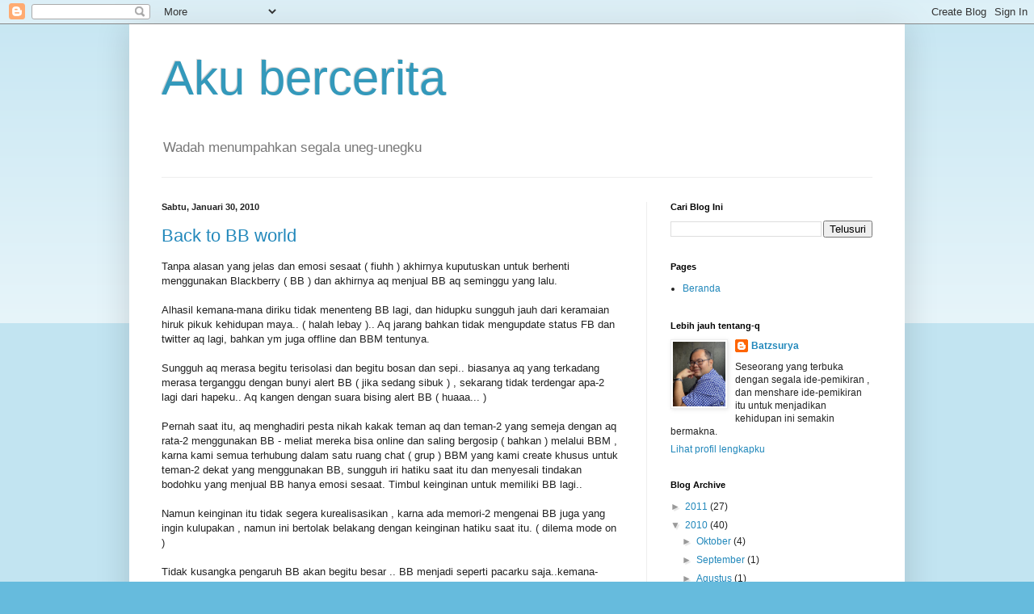

--- FILE ---
content_type: text/html; charset=UTF-8
request_url: https://qbercerita.blogspot.com/2010/01/
body_size: 27249
content:
<!DOCTYPE html>
<html class='v2' dir='ltr' lang='id'>
<head>
<link href='https://www.blogger.com/static/v1/widgets/4128112664-css_bundle_v2.css' rel='stylesheet' type='text/css'/>
<meta content='width=1100' name='viewport'/>
<meta content='text/html; charset=UTF-8' http-equiv='Content-Type'/>
<meta content='blogger' name='generator'/>
<link href='https://qbercerita.blogspot.com/favicon.ico' rel='icon' type='image/x-icon'/>
<link href='http://qbercerita.blogspot.com/2010/01/' rel='canonical'/>
<link rel="alternate" type="application/atom+xml" title="Aku bercerita - Atom" href="https://qbercerita.blogspot.com/feeds/posts/default" />
<link rel="alternate" type="application/rss+xml" title="Aku bercerita - RSS" href="https://qbercerita.blogspot.com/feeds/posts/default?alt=rss" />
<link rel="service.post" type="application/atom+xml" title="Aku bercerita - Atom" href="https://www.blogger.com/feeds/8706720943728753440/posts/default" />
<!--Can't find substitution for tag [blog.ieCssRetrofitLinks]-->
<meta content='http://qbercerita.blogspot.com/2010/01/' property='og:url'/>
<meta content='Aku bercerita' property='og:title'/>
<meta content='' property='og:description'/>
<title>Aku bercerita: Januari 2010</title>
<style id='page-skin-1' type='text/css'><!--
/*
-----------------------------------------------
Blogger Template Style
Name:     Simple
Designer: Blogger
URL:      www.blogger.com
----------------------------------------------- */
/* Content
----------------------------------------------- */
body {
font: normal normal 12px Arial, Tahoma, Helvetica, FreeSans, sans-serif;
color: #222222;
background: #66bbdd none repeat scroll top left;
padding: 0 40px 40px 40px;
}
html body .region-inner {
min-width: 0;
max-width: 100%;
width: auto;
}
h2 {
font-size: 22px;
}
a:link {
text-decoration:none;
color: #2288bb;
}
a:visited {
text-decoration:none;
color: #888888;
}
a:hover {
text-decoration:underline;
color: #33aaff;
}
.body-fauxcolumn-outer .fauxcolumn-inner {
background: transparent url(https://resources.blogblog.com/blogblog/data/1kt/simple/body_gradient_tile_light.png) repeat scroll top left;
_background-image: none;
}
.body-fauxcolumn-outer .cap-top {
position: absolute;
z-index: 1;
height: 400px;
width: 100%;
}
.body-fauxcolumn-outer .cap-top .cap-left {
width: 100%;
background: transparent url(https://resources.blogblog.com/blogblog/data/1kt/simple/gradients_light.png) repeat-x scroll top left;
_background-image: none;
}
.content-outer {
-moz-box-shadow: 0 0 40px rgba(0, 0, 0, .15);
-webkit-box-shadow: 0 0 5px rgba(0, 0, 0, .15);
-goog-ms-box-shadow: 0 0 10px #333333;
box-shadow: 0 0 40px rgba(0, 0, 0, .15);
margin-bottom: 1px;
}
.content-inner {
padding: 10px 10px;
}
.content-inner {
background-color: #ffffff;
}
/* Header
----------------------------------------------- */
.header-outer {
background: transparent none repeat-x scroll 0 -400px;
_background-image: none;
}
.Header h1 {
font: normal normal 60px Arial, Tahoma, Helvetica, FreeSans, sans-serif;
color: #3399bb;
text-shadow: -1px -1px 1px rgba(0, 0, 0, .2);
}
.Header h1 a {
color: #3399bb;
}
.Header .description {
font-size: 140%;
color: #777777;
}
.header-inner .Header .titlewrapper {
padding: 22px 30px;
}
.header-inner .Header .descriptionwrapper {
padding: 0 30px;
}
/* Tabs
----------------------------------------------- */
.tabs-inner .section:first-child {
border-top: 1px solid #eeeeee;
}
.tabs-inner .section:first-child ul {
margin-top: -1px;
border-top: 1px solid #eeeeee;
border-left: 0 solid #eeeeee;
border-right: 0 solid #eeeeee;
}
.tabs-inner .widget ul {
background: #f5f5f5 url(https://resources.blogblog.com/blogblog/data/1kt/simple/gradients_light.png) repeat-x scroll 0 -800px;
_background-image: none;
border-bottom: 1px solid #eeeeee;
margin-top: 0;
margin-left: -30px;
margin-right: -30px;
}
.tabs-inner .widget li a {
display: inline-block;
padding: .6em 1em;
font: normal normal 14px Arial, Tahoma, Helvetica, FreeSans, sans-serif;
color: #999999;
border-left: 1px solid #ffffff;
border-right: 1px solid #eeeeee;
}
.tabs-inner .widget li:first-child a {
border-left: none;
}
.tabs-inner .widget li.selected a, .tabs-inner .widget li a:hover {
color: #000000;
background-color: #eeeeee;
text-decoration: none;
}
/* Columns
----------------------------------------------- */
.main-outer {
border-top: 0 solid #eeeeee;
}
.fauxcolumn-left-outer .fauxcolumn-inner {
border-right: 1px solid #eeeeee;
}
.fauxcolumn-right-outer .fauxcolumn-inner {
border-left: 1px solid #eeeeee;
}
/* Headings
----------------------------------------------- */
div.widget > h2,
div.widget h2.title {
margin: 0 0 1em 0;
font: normal bold 11px Arial, Tahoma, Helvetica, FreeSans, sans-serif;
color: #000000;
}
/* Widgets
----------------------------------------------- */
.widget .zippy {
color: #999999;
text-shadow: 2px 2px 1px rgba(0, 0, 0, .1);
}
.widget .popular-posts ul {
list-style: none;
}
/* Posts
----------------------------------------------- */
h2.date-header {
font: normal bold 11px Arial, Tahoma, Helvetica, FreeSans, sans-serif;
}
.date-header span {
background-color: transparent;
color: #222222;
padding: inherit;
letter-spacing: inherit;
margin: inherit;
}
.main-inner {
padding-top: 30px;
padding-bottom: 30px;
}
.main-inner .column-center-inner {
padding: 0 15px;
}
.main-inner .column-center-inner .section {
margin: 0 15px;
}
.post {
margin: 0 0 25px 0;
}
h3.post-title, .comments h4 {
font: normal normal 22px Arial, Tahoma, Helvetica, FreeSans, sans-serif;
margin: .75em 0 0;
}
.post-body {
font-size: 110%;
line-height: 1.4;
position: relative;
}
.post-body img, .post-body .tr-caption-container, .Profile img, .Image img,
.BlogList .item-thumbnail img {
padding: 2px;
background: #ffffff;
border: 1px solid #eeeeee;
-moz-box-shadow: 1px 1px 5px rgba(0, 0, 0, .1);
-webkit-box-shadow: 1px 1px 5px rgba(0, 0, 0, .1);
box-shadow: 1px 1px 5px rgba(0, 0, 0, .1);
}
.post-body img, .post-body .tr-caption-container {
padding: 5px;
}
.post-body .tr-caption-container {
color: #222222;
}
.post-body .tr-caption-container img {
padding: 0;
background: transparent;
border: none;
-moz-box-shadow: 0 0 0 rgba(0, 0, 0, .1);
-webkit-box-shadow: 0 0 0 rgba(0, 0, 0, .1);
box-shadow: 0 0 0 rgba(0, 0, 0, .1);
}
.post-header {
margin: 0 0 1.5em;
line-height: 1.6;
font-size: 90%;
}
.post-footer {
margin: 20px -2px 0;
padding: 5px 10px;
color: #666666;
background-color: #f9f9f9;
border-bottom: 1px solid #eeeeee;
line-height: 1.6;
font-size: 90%;
}
#comments .comment-author {
padding-top: 1.5em;
border-top: 1px solid #eeeeee;
background-position: 0 1.5em;
}
#comments .comment-author:first-child {
padding-top: 0;
border-top: none;
}
.avatar-image-container {
margin: .2em 0 0;
}
#comments .avatar-image-container img {
border: 1px solid #eeeeee;
}
/* Comments
----------------------------------------------- */
.comments .comments-content .icon.blog-author {
background-repeat: no-repeat;
background-image: url([data-uri]);
}
.comments .comments-content .loadmore a {
border-top: 1px solid #999999;
border-bottom: 1px solid #999999;
}
.comments .comment-thread.inline-thread {
background-color: #f9f9f9;
}
.comments .continue {
border-top: 2px solid #999999;
}
/* Accents
---------------------------------------------- */
.section-columns td.columns-cell {
border-left: 1px solid #eeeeee;
}
.blog-pager {
background: transparent none no-repeat scroll top center;
}
.blog-pager-older-link, .home-link,
.blog-pager-newer-link {
background-color: #ffffff;
padding: 5px;
}
.footer-outer {
border-top: 0 dashed #bbbbbb;
}
/* Mobile
----------------------------------------------- */
body.mobile  {
background-size: auto;
}
.mobile .body-fauxcolumn-outer {
background: transparent none repeat scroll top left;
}
.mobile .body-fauxcolumn-outer .cap-top {
background-size: 100% auto;
}
.mobile .content-outer {
-webkit-box-shadow: 0 0 3px rgba(0, 0, 0, .15);
box-shadow: 0 0 3px rgba(0, 0, 0, .15);
}
.mobile .tabs-inner .widget ul {
margin-left: 0;
margin-right: 0;
}
.mobile .post {
margin: 0;
}
.mobile .main-inner .column-center-inner .section {
margin: 0;
}
.mobile .date-header span {
padding: 0.1em 10px;
margin: 0 -10px;
}
.mobile h3.post-title {
margin: 0;
}
.mobile .blog-pager {
background: transparent none no-repeat scroll top center;
}
.mobile .footer-outer {
border-top: none;
}
.mobile .main-inner, .mobile .footer-inner {
background-color: #ffffff;
}
.mobile-index-contents {
color: #222222;
}
.mobile-link-button {
background-color: #2288bb;
}
.mobile-link-button a:link, .mobile-link-button a:visited {
color: #ffffff;
}
.mobile .tabs-inner .section:first-child {
border-top: none;
}
.mobile .tabs-inner .PageList .widget-content {
background-color: #eeeeee;
color: #000000;
border-top: 1px solid #eeeeee;
border-bottom: 1px solid #eeeeee;
}
.mobile .tabs-inner .PageList .widget-content .pagelist-arrow {
border-left: 1px solid #eeeeee;
}

--></style>
<style id='template-skin-1' type='text/css'><!--
body {
min-width: 960px;
}
.content-outer, .content-fauxcolumn-outer, .region-inner {
min-width: 960px;
max-width: 960px;
_width: 960px;
}
.main-inner .columns {
padding-left: 0;
padding-right: 310px;
}
.main-inner .fauxcolumn-center-outer {
left: 0;
right: 310px;
/* IE6 does not respect left and right together */
_width: expression(this.parentNode.offsetWidth -
parseInt("0") -
parseInt("310px") + 'px');
}
.main-inner .fauxcolumn-left-outer {
width: 0;
}
.main-inner .fauxcolumn-right-outer {
width: 310px;
}
.main-inner .column-left-outer {
width: 0;
right: 100%;
margin-left: -0;
}
.main-inner .column-right-outer {
width: 310px;
margin-right: -310px;
}
#layout {
min-width: 0;
}
#layout .content-outer {
min-width: 0;
width: 800px;
}
#layout .region-inner {
min-width: 0;
width: auto;
}
body#layout div.add_widget {
padding: 8px;
}
body#layout div.add_widget a {
margin-left: 32px;
}
--></style>
<link href='https://www.blogger.com/dyn-css/authorization.css?targetBlogID=8706720943728753440&amp;zx=cf1aa135-7ec7-47ef-95a2-649066782eb1' media='none' onload='if(media!=&#39;all&#39;)media=&#39;all&#39;' rel='stylesheet'/><noscript><link href='https://www.blogger.com/dyn-css/authorization.css?targetBlogID=8706720943728753440&amp;zx=cf1aa135-7ec7-47ef-95a2-649066782eb1' rel='stylesheet'/></noscript>
<meta name='google-adsense-platform-account' content='ca-host-pub-1556223355139109'/>
<meta name='google-adsense-platform-domain' content='blogspot.com'/>

</head>
<body class='loading variant-pale'>
<div class='navbar section' id='navbar' name='Navbar'><div class='widget Navbar' data-version='1' id='Navbar1'><script type="text/javascript">
    function setAttributeOnload(object, attribute, val) {
      if(window.addEventListener) {
        window.addEventListener('load',
          function(){ object[attribute] = val; }, false);
      } else {
        window.attachEvent('onload', function(){ object[attribute] = val; });
      }
    }
  </script>
<div id="navbar-iframe-container"></div>
<script type="text/javascript" src="https://apis.google.com/js/platform.js"></script>
<script type="text/javascript">
      gapi.load("gapi.iframes:gapi.iframes.style.bubble", function() {
        if (gapi.iframes && gapi.iframes.getContext) {
          gapi.iframes.getContext().openChild({
              url: 'https://www.blogger.com/navbar/8706720943728753440?origin\x3dhttps://qbercerita.blogspot.com',
              where: document.getElementById("navbar-iframe-container"),
              id: "navbar-iframe"
          });
        }
      });
    </script><script type="text/javascript">
(function() {
var script = document.createElement('script');
script.type = 'text/javascript';
script.src = '//pagead2.googlesyndication.com/pagead/js/google_top_exp.js';
var head = document.getElementsByTagName('head')[0];
if (head) {
head.appendChild(script);
}})();
</script>
</div></div>
<div class='body-fauxcolumns'>
<div class='fauxcolumn-outer body-fauxcolumn-outer'>
<div class='cap-top'>
<div class='cap-left'></div>
<div class='cap-right'></div>
</div>
<div class='fauxborder-left'>
<div class='fauxborder-right'></div>
<div class='fauxcolumn-inner'>
</div>
</div>
<div class='cap-bottom'>
<div class='cap-left'></div>
<div class='cap-right'></div>
</div>
</div>
</div>
<div class='content'>
<div class='content-fauxcolumns'>
<div class='fauxcolumn-outer content-fauxcolumn-outer'>
<div class='cap-top'>
<div class='cap-left'></div>
<div class='cap-right'></div>
</div>
<div class='fauxborder-left'>
<div class='fauxborder-right'></div>
<div class='fauxcolumn-inner'>
</div>
</div>
<div class='cap-bottom'>
<div class='cap-left'></div>
<div class='cap-right'></div>
</div>
</div>
</div>
<div class='content-outer'>
<div class='content-cap-top cap-top'>
<div class='cap-left'></div>
<div class='cap-right'></div>
</div>
<div class='fauxborder-left content-fauxborder-left'>
<div class='fauxborder-right content-fauxborder-right'></div>
<div class='content-inner'>
<header>
<div class='header-outer'>
<div class='header-cap-top cap-top'>
<div class='cap-left'></div>
<div class='cap-right'></div>
</div>
<div class='fauxborder-left header-fauxborder-left'>
<div class='fauxborder-right header-fauxborder-right'></div>
<div class='region-inner header-inner'>
<div class='header section' id='header' name='Tajuk'><div class='widget Header' data-version='1' id='Header1'>
<div id='header-inner'>
<div class='titlewrapper'>
<h1 class='title'>
<a href='https://qbercerita.blogspot.com/'>
Aku bercerita
</a>
</h1>
</div>
<div class='descriptionwrapper'>
<p class='description'><span>Wadah menumpahkan segala uneg-unegku</span></p>
</div>
</div>
</div></div>
</div>
</div>
<div class='header-cap-bottom cap-bottom'>
<div class='cap-left'></div>
<div class='cap-right'></div>
</div>
</div>
</header>
<div class='tabs-outer'>
<div class='tabs-cap-top cap-top'>
<div class='cap-left'></div>
<div class='cap-right'></div>
</div>
<div class='fauxborder-left tabs-fauxborder-left'>
<div class='fauxborder-right tabs-fauxborder-right'></div>
<div class='region-inner tabs-inner'>
<div class='tabs no-items section' id='crosscol' name='Seluruh Kolom'></div>
<div class='tabs no-items section' id='crosscol-overflow' name='Cross-Column 2'></div>
</div>
</div>
<div class='tabs-cap-bottom cap-bottom'>
<div class='cap-left'></div>
<div class='cap-right'></div>
</div>
</div>
<div class='main-outer'>
<div class='main-cap-top cap-top'>
<div class='cap-left'></div>
<div class='cap-right'></div>
</div>
<div class='fauxborder-left main-fauxborder-left'>
<div class='fauxborder-right main-fauxborder-right'></div>
<div class='region-inner main-inner'>
<div class='columns fauxcolumns'>
<div class='fauxcolumn-outer fauxcolumn-center-outer'>
<div class='cap-top'>
<div class='cap-left'></div>
<div class='cap-right'></div>
</div>
<div class='fauxborder-left'>
<div class='fauxborder-right'></div>
<div class='fauxcolumn-inner'>
</div>
</div>
<div class='cap-bottom'>
<div class='cap-left'></div>
<div class='cap-right'></div>
</div>
</div>
<div class='fauxcolumn-outer fauxcolumn-left-outer'>
<div class='cap-top'>
<div class='cap-left'></div>
<div class='cap-right'></div>
</div>
<div class='fauxborder-left'>
<div class='fauxborder-right'></div>
<div class='fauxcolumn-inner'>
</div>
</div>
<div class='cap-bottom'>
<div class='cap-left'></div>
<div class='cap-right'></div>
</div>
</div>
<div class='fauxcolumn-outer fauxcolumn-right-outer'>
<div class='cap-top'>
<div class='cap-left'></div>
<div class='cap-right'></div>
</div>
<div class='fauxborder-left'>
<div class='fauxborder-right'></div>
<div class='fauxcolumn-inner'>
</div>
</div>
<div class='cap-bottom'>
<div class='cap-left'></div>
<div class='cap-right'></div>
</div>
</div>
<!-- corrects IE6 width calculation -->
<div class='columns-inner'>
<div class='column-center-outer'>
<div class='column-center-inner'>
<div class='main section' id='main' name='Utama'><div class='widget Blog' data-version='1' id='Blog1'>
<div class='blog-posts hfeed'>

          <div class="date-outer">
        
<h2 class='date-header'><span>Sabtu, Januari 30, 2010</span></h2>

          <div class="date-posts">
        
<div class='post-outer'>
<div class='post hentry uncustomized-post-template' itemprop='blogPost' itemscope='itemscope' itemtype='http://schema.org/BlogPosting'>
<meta content='https://blogger.googleusercontent.com/img/b/R29vZ2xl/AVvXsEizVmaQIEsGv_xLE32kv7F1ZyWaVP6FILfEksmBvOq0POVUwexZJ9JIAI4QSymcVkqaYWYqNdECzCF6JTWRLagSHzS585McaGFYmI4iWlEwbVeZi58mM1xwE7hsuZ_Hp98VXIweLyaqlE4E/s320/rim-blackberry-tour-sprint.jpg' itemprop='image_url'/>
<meta content='8706720943728753440' itemprop='blogId'/>
<meta content='2938626919190068399' itemprop='postId'/>
<a name='2938626919190068399'></a>
<h3 class='post-title entry-title' itemprop='name'>
<a href='https://qbercerita.blogspot.com/2010/01/back-to-bb-world.html'>Back to BB world</a>
</h3>
<div class='post-header'>
<div class='post-header-line-1'></div>
</div>
<div class='post-body entry-content' id='post-body-2938626919190068399' itemprop='description articleBody'>
Tanpa alasan yang jelas dan emosi sesaat ( fiuhh ) akhirnya kuputuskan untuk berhenti menggunakan Blackberry ( BB )  dan akhirnya aq menjual BB aq seminggu yang lalu.<br /><br />Alhasil kemana-mana diriku tidak menenteng BB lagi, dan hidupku  sungguh jauh dari keramaian hiruk pikuk kehidupan maya.. ( halah lebay ).. Aq jarang bahkan tidak mengupdate status FB dan twitter aq lagi, bahkan ym juga offline dan BBM tentunya.<br /><br />Sungguh aq merasa begitu terisolasi dan begitu bosan dan sepi.. biasanya aq yang terkadang merasa terganggu dengan bunyi alert BB ( jika sedang sibuk ) , sekarang tidak terdengar apa-2 lagi dari hapeku.. Aq kangen dengan suara bising alert BB ( huaaa... )<br /><br />Pernah saat itu, aq menghadiri pesta nikah kakak teman aq dan teman-2 yang semeja dengan aq rata-2 menggunakan BB - meliat mereka bisa online dan saling bergosip ( bahkan ) melalui BBM , karna kami semua terhubung dalam satu ruang chat ( grup ) BBM yang kami create khusus untuk teman-2 dekat yang menggunakan BB, sungguh iri hatiku saat itu dan menyesali tindakan bodohku yang menjual BB hanya emosi sesaat. Timbul keinginan untuk memiliki BB lagi..<br /><br />Namun keinginan itu tidak segera kurealisasikan , karna ada memori-2 mengenai BB juga yang ingin kulupakan , namun ini bertolak belakang dengan keinginan hatiku saat itu. ( dilema mode on )<br /><br />Tidak kusangka pengaruh BB akan begitu besar .. BB menjadi seperti pacarku saja..kemana-mana jika tidak membawa BB membuatku lebih gelisah dibandingkan lupa membawa dompet, bahkan BB lebih kuperhatikan dan kurawat dari hapeku yang lain ( jika hapeku yang lain bisa ngomong , mungkin  sudah akan komplain ke aq )<br /><br />Hari pertama, kedua , ketiga berlalu begitu saja dan saat itu tidak begitu terasa juga karna memang sedang sibuk-2nya kerjaanku. Namun setelah kerjaanku kelar dan kesibukanku kembali normal.. Rasa sepi dan hasrat untuk memiliki BB kembali timbul dan mengusikku..<br /><br />Namun untuk ukuran diriku yang sedikit perfectionist dan perhitungan tentunya.. ( ha ha ) ..membeli sesuatu ( apalagi gadget ) bukan hal yang begitu gampang untuk langsung dilakukan..<br />Aq mensurvei semua tipe BB yang ada dan lengkap dengan harga tentunya...<br /><br />Kini aq dipusingkan dengan tipe BB apa yang akan aq beli, aq tidak ingin membeli gemini lagi tentunya ( awal aq memutuskan membeli gemini , karna aq merasa murah dan tidak ketinggalan zaman tentunya , sedangkan model dan gengsi tidak kupertimbangkan - yang penting saat itu kemana-mana menenteng BB haha )<br /><br />Memang sich tidak ada yang perlu dicomplain dari sebuah BB gemini, performanya sebagai sebuah BB patut aq acungkan jempol juga , namun karna ada kenangan dan memori yang menempel di gemini ( bagi aq ) . aq memutuskan untuk tidak membeli gemini lagi.<br /><br />Selama 3 hari aq sibuk googling mencari tipe-2 BB dan sepulang kerja aq jalan ke mall dan samperin toko-2 handphone yang ada BB sekennya.<br /><br />Eitss..aq menghampiri toko yang ada BB sekennya bukan karna aq ingin membeli BB seken , tapi aq hanya gunakan itu sebagai kesempatan untuk mencoba menggunakan tipe-2 yang ada..<br /><br />Awalnya aq ingin sekali membeli BOLD , karna bagi aq, BOLD sangat berkesan eksmud haha dan gengsi juga akan naik jika menenteng BOLD dibanding gemini atau javelin ( meski teman-2 semua sarankan aq membeli Onyx - namun bagi aq, membeli sebuah hape harga 5 jutaan itu terlalu mahal dan melewati budget yang aq tetapkan - aq hanya memasang budget 3 juta untuk ukuran sebuah hape ) Namun kali ini untuk sebuah BB , tidak apalah aq melanggar prinsip itu karna BOLD harganya masih di 4.4 juta.<br /><br />Rasanya sudah mantap banget untuk membeli BOLD , namun makin dipikir makin sayang juga jika harus mengeluarkan 4 jutaan untuk BOLD, dan setelah aq survei, dimana -mana semua orang juga uda pake BOLD alias banjir, akhirnya aq urungkan niat aq untuk BOLD.<br /><br />Kemudian aq direferensikan tipe Javelin -namun aq tidak menyukai tipe ini, karna bagi aq tipe ini  berkesan feminim untuk digunakan seorang cowok. Lalu aq mencari tipe lain lagi dan bertemulah saya dengan TOUR dan STORM.<br /><br />Untuk 2 tipe ini, aq langsung jatuh hati.. kesan dari 2 tipe ini sungguh berkelas dan elite , serta fitur yang ditanamkan juga tidak kalah tau bahkan setara dengan BOLD dan juga karna 2 tipe ini tidak pasaran ( jarang yang memakai tipe ini ) sehingga membuat harganya miring (pertimbangan terakhir ini yang benar-2 aq suka..harga yang miring - fitur ok , kesan elite..perfect..haha )<br /><br />Dan sungguh aq dibuat bingung harus memilih salah satu dari 2 tipe ini. dan butuh 3 hari ungtuk memutuskan mau beli tipe mana ( ribet banget sich jadi aq - ha ha )<br /><br />Selama 3 hari itu, setiap sore sepulang kerja aq menghampiri toko itu dan meminjam yang sekennya ( tidak tau malu mode on ).. untung pemilik tokonya ( kebetulan ce cakep ) sangat baik hati dan mengijinkan aq untuk berkunjung ke tokonya sampai aq benar-2 tau pilihan aq yang mana  ( ternyata memilih BB seperti juga memilih pacar - ha ha )<br /><br />Dan akhirnya , setelah penelusuran panjang dan pertimbangan yang pannnjanggg tentunya ( hahaha ) aq mendapatkan idaman hatiku.. dan pilihan aq jatuh ke TOUR.<br /><br />Layar sentuh yang digunakan STORM menjadi alasan aq untuk tidak memilihnya. Karna akan terasa ribet nantinya.<br /><br />Kini aq kembali ke Autis world yaitu sebutan bagi orang-2 pengguna BB. dan tentunya kini dengan TOUR aq yang sungguh berkelas dan elite..wkwkwkwkw..<br /><br />n hidupku kembali rame dengan adanya BB lagi..wkwkwkwkwk..<br /><br />I love my TOUR..yeahh...<br /><br /><a href="http://www.loopygadgets.com/sprint-launching-the-blackberry-tour-on-july-20th/" onblur="try {parent.deselectBloggerImageGracefully();} catch(e) {}"><img alt="" border="0" id="BLOGGER_PHOTO_ID_5432407560638673346" src="https://blogger.googleusercontent.com/img/b/R29vZ2xl/AVvXsEizVmaQIEsGv_xLE32kv7F1ZyWaVP6FILfEksmBvOq0POVUwexZJ9JIAI4QSymcVkqaYWYqNdECzCF6JTWRLagSHzS585McaGFYmI4iWlEwbVeZi58mM1xwE7hsuZ_Hp98VXIweLyaqlE4E/s320/rim-blackberry-tour-sprint.jpg" style="margin: 0px auto 10px; display: block; text-align: center; cursor: pointer; width: 272px; height: 320px;" /></a><blockquote><blockquote></blockquote></blockquote>
<div style='clear: both;'></div>
</div>
<div class='post-footer'>
<div class='post-footer-line post-footer-line-1'>
<span class='post-author vcard'>
</span>
<span class='post-timestamp'>
-
<meta content='http://qbercerita.blogspot.com/2010/01/back-to-bb-world.html' itemprop='url'/>
<a class='timestamp-link' href='https://qbercerita.blogspot.com/2010/01/back-to-bb-world.html' rel='bookmark' title='permanent link'><abbr class='published' itemprop='datePublished' title='2010-01-30T08:37:00+07:00'>Januari 30, 2010</abbr></a>
</span>
<span class='post-comment-link'>
<a class='comment-link' href='https://www.blogger.com/comment/fullpage/post/8706720943728753440/2938626919190068399' onclick='javascript:window.open(this.href, "bloggerPopup", "toolbar=0,location=0,statusbar=1,menubar=0,scrollbars=yes,width=640,height=500"); return false;'>
11 komentar:
  </a>
</span>
<span class='post-icons'>
<span class='item-action'>
<a href='https://www.blogger.com/email-post/8706720943728753440/2938626919190068399' title='Posting Email'>
<img alt='' class='icon-action' height='13' src='https://resources.blogblog.com/img/icon18_email.gif' width='18'/>
</a>
</span>
<span class='item-control blog-admin pid-1995500469'>
<a href='https://www.blogger.com/post-edit.g?blogID=8706720943728753440&postID=2938626919190068399&from=pencil' title='Edit Entri'>
<img alt='' class='icon-action' height='18' src='https://resources.blogblog.com/img/icon18_edit_allbkg.gif' width='18'/>
</a>
</span>
</span>
<div class='post-share-buttons goog-inline-block'>
<a class='goog-inline-block share-button sb-email' href='https://www.blogger.com/share-post.g?blogID=8706720943728753440&postID=2938626919190068399&target=email' target='_blank' title='Kirimkan Ini lewat Email'><span class='share-button-link-text'>Kirimkan Ini lewat Email</span></a><a class='goog-inline-block share-button sb-blog' href='https://www.blogger.com/share-post.g?blogID=8706720943728753440&postID=2938626919190068399&target=blog' onclick='window.open(this.href, "_blank", "height=270,width=475"); return false;' target='_blank' title='BlogThis!'><span class='share-button-link-text'>BlogThis!</span></a><a class='goog-inline-block share-button sb-twitter' href='https://www.blogger.com/share-post.g?blogID=8706720943728753440&postID=2938626919190068399&target=twitter' target='_blank' title='Bagikan ke X'><span class='share-button-link-text'>Bagikan ke X</span></a><a class='goog-inline-block share-button sb-facebook' href='https://www.blogger.com/share-post.g?blogID=8706720943728753440&postID=2938626919190068399&target=facebook' onclick='window.open(this.href, "_blank", "height=430,width=640"); return false;' target='_blank' title='Berbagi ke Facebook'><span class='share-button-link-text'>Berbagi ke Facebook</span></a><a class='goog-inline-block share-button sb-pinterest' href='https://www.blogger.com/share-post.g?blogID=8706720943728753440&postID=2938626919190068399&target=pinterest' target='_blank' title='Bagikan ke Pinterest'><span class='share-button-link-text'>Bagikan ke Pinterest</span></a>
</div>
</div>
<div class='post-footer-line post-footer-line-2'>
<span class='post-labels'>
Label:
<a href='https://qbercerita.blogspot.com/search/label/Journal...' rel='tag'>Journal...</a>
</span>
</div>
<div class='post-footer-line post-footer-line-3'>
<span class='post-location'>
</span>
</div>
</div>
</div>
</div>

          </div></div>
        

          <div class="date-outer">
        
<h2 class='date-header'><span>Kamis, Januari 28, 2010</span></h2>

          <div class="date-posts">
        
<div class='post-outer'>
<div class='post hentry uncustomized-post-template' itemprop='blogPost' itemscope='itemscope' itemtype='http://schema.org/BlogPosting'>
<meta content='8706720943728753440' itemprop='blogId'/>
<meta content='3227943825875232798' itemprop='postId'/>
<a name='3227943825875232798'></a>
<h3 class='post-title entry-title' itemprop='name'>
<a href='https://qbercerita.blogspot.com/2010/01/mengejar-laporan.html'>Mengejar laporan</a>
</h3>
<div class='post-header'>
<div class='post-header-line-1'></div>
</div>
<div class='post-body entry-content' id='post-body-3227943825875232798' itemprop='description articleBody'>
Akhirnyaa...Januari ini bisa posting juga..<br /><br />Ini postingan pertamaku di tahun 2010 ( bangganya..ha ha ha )<br /><br />Sebenarnya ada banyak yang ingin ditulis sejak awal Januari..namun seperti biasa, tuntutan pekerjaan untuk segera menyelesaikan laporan keuangan tahunan sungguh menyita waktu , pikiran dan tenagaku.. setiap harinya membawa kerjaan pulang ke rumah sungguh melelahkan.. bahkan kemarin sempat sakit , namun karna peduli terhadap kerjaan ( cieehh..workaholic mode on ) kupaksakan tetap masuk kerja juga..dan  selama hampir 3 minggu ini juga, kunonaktifkan ym serta BBM Blackberryku (BB) juga tidak kuhiraukan...  n jarang eksis di facebook serta twitter ( sebenarnya sayang juga..karna pulsa BB tetap terpotong baik itu digunakan atau tidak - perhitungan banget mode on ha ha )  namun karna mataku sudah lelah bangat seharian meliat layar kompie dan angka-2 laporan membuatku memilih untuk segera beristirahat begitu kerjaanku selesai dan dengan berat hati kurelakan pulsaku terpotong begitu saja untuk tarif BB meski tak kugunakan hiks hiks..<br /><br />Setiap harinya dari tanggal 1 hingga hari ini tentunya, aq terus mengejar laporan ( jika ada judul lagu mengejar matahari dan judul film mengejar mas mas, maka disini aq mengejar laporan ha ha)...N akhirnya tadi sore, pengejaran laporanku berakhir. ha ha.. Lega rasanya jika kerjaan sudah kelar..sehingga volume kerjaku akan kembali normal...<br /><br />Dan hal pertama yang terlintas ketika laporan keuangan itu kelar adalah segera membuka blogger dan menulis lagii...yeahh..( i love blogging -lebay )ha ha..<br /><br />Dan untuk itulah postingan ini ada.. realisasi dari apa yang terlintas di pikiranku tadi sore..<br /><br />So happy dan plong rasanya, beban yang selama 3 minggu ini terus mengusikku telah selesai.. Yeaah..ha ha ha..
<div style='clear: both;'></div>
</div>
<div class='post-footer'>
<div class='post-footer-line post-footer-line-1'>
<span class='post-author vcard'>
</span>
<span class='post-timestamp'>
-
<meta content='http://qbercerita.blogspot.com/2010/01/mengejar-laporan.html' itemprop='url'/>
<a class='timestamp-link' href='https://qbercerita.blogspot.com/2010/01/mengejar-laporan.html' rel='bookmark' title='permanent link'><abbr class='published' itemprop='datePublished' title='2010-01-28T21:59:00+07:00'>Januari 28, 2010</abbr></a>
</span>
<span class='post-comment-link'>
<a class='comment-link' href='https://www.blogger.com/comment/fullpage/post/8706720943728753440/3227943825875232798' onclick='javascript:window.open(this.href, "bloggerPopup", "toolbar=0,location=0,statusbar=1,menubar=0,scrollbars=yes,width=640,height=500"); return false;'>
3 komentar:
  </a>
</span>
<span class='post-icons'>
<span class='item-action'>
<a href='https://www.blogger.com/email-post/8706720943728753440/3227943825875232798' title='Posting Email'>
<img alt='' class='icon-action' height='13' src='https://resources.blogblog.com/img/icon18_email.gif' width='18'/>
</a>
</span>
<span class='item-control blog-admin pid-1995500469'>
<a href='https://www.blogger.com/post-edit.g?blogID=8706720943728753440&postID=3227943825875232798&from=pencil' title='Edit Entri'>
<img alt='' class='icon-action' height='18' src='https://resources.blogblog.com/img/icon18_edit_allbkg.gif' width='18'/>
</a>
</span>
</span>
<div class='post-share-buttons goog-inline-block'>
<a class='goog-inline-block share-button sb-email' href='https://www.blogger.com/share-post.g?blogID=8706720943728753440&postID=3227943825875232798&target=email' target='_blank' title='Kirimkan Ini lewat Email'><span class='share-button-link-text'>Kirimkan Ini lewat Email</span></a><a class='goog-inline-block share-button sb-blog' href='https://www.blogger.com/share-post.g?blogID=8706720943728753440&postID=3227943825875232798&target=blog' onclick='window.open(this.href, "_blank", "height=270,width=475"); return false;' target='_blank' title='BlogThis!'><span class='share-button-link-text'>BlogThis!</span></a><a class='goog-inline-block share-button sb-twitter' href='https://www.blogger.com/share-post.g?blogID=8706720943728753440&postID=3227943825875232798&target=twitter' target='_blank' title='Bagikan ke X'><span class='share-button-link-text'>Bagikan ke X</span></a><a class='goog-inline-block share-button sb-facebook' href='https://www.blogger.com/share-post.g?blogID=8706720943728753440&postID=3227943825875232798&target=facebook' onclick='window.open(this.href, "_blank", "height=430,width=640"); return false;' target='_blank' title='Berbagi ke Facebook'><span class='share-button-link-text'>Berbagi ke Facebook</span></a><a class='goog-inline-block share-button sb-pinterest' href='https://www.blogger.com/share-post.g?blogID=8706720943728753440&postID=3227943825875232798&target=pinterest' target='_blank' title='Bagikan ke Pinterest'><span class='share-button-link-text'>Bagikan ke Pinterest</span></a>
</div>
</div>
<div class='post-footer-line post-footer-line-2'>
<span class='post-labels'>
Label:
<a href='https://qbercerita.blogspot.com/search/label/My%20thought..' rel='tag'>My thought..</a>
</span>
</div>
<div class='post-footer-line post-footer-line-3'>
<span class='post-location'>
</span>
</div>
</div>
</div>
</div>

        </div></div>
      
</div>
<div class='blog-pager' id='blog-pager'>
<span id='blog-pager-newer-link'>
<a class='blog-pager-newer-link' href='https://qbercerita.blogspot.com/search?updated-max=2010-03-24T00:00:00%2B07:00&amp;max-results=7&amp;reverse-paginate=true' id='Blog1_blog-pager-newer-link' title='Postingan Lebih Baru'>Postingan Lebih Baru</a>
</span>
<span id='blog-pager-older-link'>
<a class='blog-pager-older-link' href='https://qbercerita.blogspot.com/search?updated-max=2010-01-28T21:59:00%2B07:00&amp;max-results=7' id='Blog1_blog-pager-older-link' title='Postingan Lama'>Postingan Lama</a>
</span>
<a class='home-link' href='https://qbercerita.blogspot.com/'>Beranda</a>
</div>
<div class='clear'></div>
<div class='blog-feeds'>
<div class='feed-links'>
Langganan:
<a class='feed-link' href='https://qbercerita.blogspot.com/feeds/posts/default' target='_blank' type='application/atom+xml'>Komentar (Atom)</a>
</div>
</div>
</div><div class='widget FeaturedPost' data-version='1' id='FeaturedPost1'>
<div class='post-summary'>
<h3><a href='https://qbercerita.blogspot.com/2011/10/2011-cps-visit-redang-kuala-lumpur-part_22.html'>2011 CPS visit Redang - Kuala Lumpur ( part 3 )</a></h3>
<p>
huaaa..akhirnya bisa update lagi ini blog...   Akhirnya penantianku berakhir..sekitar pukul 5 sore , anggota CPS  tiba di Lobby Hotel..   Se...
</p>
<img class='image' src='https://blogger.googleusercontent.com/img/b/R29vZ2xl/AVvXsEiP6Tpk1Odo5umsXpwCwCI7B83Z101sAjXLACWsjgVLJHE0oJ_RKmfWeW0dT7DTtaIkGWmgkVF5gtMfl1b0ov5vzSE_Om7f1tCyIxUfhqaoT4k2wFToa0GhNds-pnGqM0KOWV7ur9TCJ9TC/s400/dli.jpg'/>
</div>
<style type='text/css'>
    .image {
      width: 100%;
    }
  </style>
<div class='clear'></div>
</div><div class='widget PopularPosts' data-version='1' id='PopularPosts1'>
<div class='widget-content popular-posts'>
<ul>
<li>
<div class='item-content'>
<div class='item-thumbnail'>
<a href='https://qbercerita.blogspot.com/2011/10/2011-cps-visit-redang-kuala-lumpur-part_22.html' target='_blank'>
<img alt='' border='0' src='https://blogger.googleusercontent.com/img/b/R29vZ2xl/AVvXsEiP6Tpk1Odo5umsXpwCwCI7B83Z101sAjXLACWsjgVLJHE0oJ_RKmfWeW0dT7DTtaIkGWmgkVF5gtMfl1b0ov5vzSE_Om7f1tCyIxUfhqaoT4k2wFToa0GhNds-pnGqM0KOWV7ur9TCJ9TC/w72-h72-p-k-no-nu/dli.jpg'/>
</a>
</div>
<div class='item-title'><a href='https://qbercerita.blogspot.com/2011/10/2011-cps-visit-redang-kuala-lumpur-part_22.html'>2011 CPS visit Redang - Kuala Lumpur ( part 3 )</a></div>
<div class='item-snippet'>huaaa..akhirnya bisa update lagi ini blog...   Akhirnya penantianku berakhir..sekitar pukul 5 sore , anggota CPS  tiba di Lobby Hotel..   Se...</div>
</div>
<div style='clear: both;'></div>
</li>
<li>
<div class='item-content'>
<div class='item-thumbnail'>
<a href='https://qbercerita.blogspot.com/2011/10/2011-cps-visit-redang-kuala-lumpur-part.html' target='_blank'>
<img alt='' border='0' src='https://blogger.googleusercontent.com/img/b/R29vZ2xl/AVvXsEjHk9iz-ErFJdJzr6XXaWVSzleGhNZJeIJ_ZSjlDam3o02YvbGNDNJioIsKRepHVY7g2_nB05dLyyiOb8sPfhQUp6bUbunVTllkcYHKP46uCOrMsgVU59ZLCfmkoHeUvexuv2icHV7DuDGJ/w72-h72-p-k-no-nu/DSC02436.JPG'/>
</a>
</div>
<div class='item-title'><a href='https://qbercerita.blogspot.com/2011/10/2011-cps-visit-redang-kuala-lumpur-part.html'>2011 CPS visit Redang - Kuala Lumpur ( part 2 )</a></div>
<div class='item-snippet'>Finally aq punya waktu untuk posting lagi.. sebelumnya aq minta maaf karna jarang berkunjung ke blog teman-teman dikarenakan kegiatan akhir-...</div>
</div>
<div style='clear: both;'></div>
</li>
<li>
<div class='item-content'>
<div class='item-thumbnail'>
<a href='https://qbercerita.blogspot.com/2011/09/liburan-pulang-kampung.html' target='_blank'>
<img alt='' border='0' src='https://blogger.googleusercontent.com/img/b/R29vZ2xl/AVvXsEjHpNveQzZQZ1W4vQO28uMjq7VsIXcFBT1cCvwnn9-6leTRYuovHMC73_0Qofu8XsSK9aNdASSloDbTcPzvh-UICGUKYzWw0finRvbBL7e5PWsGc991-nGQG4mV4u9epv7aVq7lKZPLNLmx/w72-h72-p-k-no-nu/Slide1.JPG'/>
</a>
</div>
<div class='item-title'><a href='https://qbercerita.blogspot.com/2011/09/liburan-pulang-kampung.html'>Liburan pulang kampung</a></div>
<div class='item-snippet'>Libur lebaran akhirnya berlalu juga... sebelum aq lanjut postingan kali ini..sekali lagi aq mau ucapin met lebaran  bagi teman-teman yang ng...</div>
</div>
<div style='clear: both;'></div>
</li>
</ul>
<div class='clear'></div>
</div>
</div></div>
</div>
</div>
<div class='column-left-outer'>
<div class='column-left-inner'>
<aside>
</aside>
</div>
</div>
<div class='column-right-outer'>
<div class='column-right-inner'>
<aside>
<div class='sidebar section' id='sidebar-right-1'><div class='widget BlogSearch' data-version='1' id='BlogSearch1'>
<h2 class='title'>Cari Blog Ini</h2>
<div class='widget-content'>
<div id='BlogSearch1_form'>
<form action='https://qbercerita.blogspot.com/search' class='gsc-search-box' target='_top'>
<table cellpadding='0' cellspacing='0' class='gsc-search-box'>
<tbody>
<tr>
<td class='gsc-input'>
<input autocomplete='off' class='gsc-input' name='q' size='10' title='search' type='text' value=''/>
</td>
<td class='gsc-search-button'>
<input class='gsc-search-button' title='search' type='submit' value='Telusuri'/>
</td>
</tr>
</tbody>
</table>
</form>
</div>
</div>
<div class='clear'></div>
</div><div class='widget PageList' data-version='1' id='PageList1'>
<h2>Pages</h2>
<div class='widget-content'>
<ul>
<li>
<a href='https://qbercerita.blogspot.com/'>Beranda</a>
</li>
</ul>
<div class='clear'></div>
</div>
</div>
<div class='widget Profile' data-version='1' id='Profile1'>
<h2>Lebih jauh tentang-q</h2>
<div class='widget-content'>
<a href='https://www.blogger.com/profile/08319086196666731792'><img alt='Foto saya' class='profile-img' height='80' src='//blogger.googleusercontent.com/img/b/R29vZ2xl/AVvXsEgyUJiZ-q_oyXn_-fp0QUB7_b7qEQN7UQuC3AEeJwVtHoaAtB_nFLdF3gXcc1polIhDaKwRuqf_bi9j3S8k3-4Rsphv6X5I5l4TW5XEKlsDrhKgg8Xb14LPfOoHfAXQSbOU6v7YfxlUG4IiwSXQ_FnUMZdWPrRPmlWeuRhCzwJSjt4u-g/s220/Profil%20pict.jpg' width='65'/></a>
<dl class='profile-datablock'>
<dt class='profile-data'>
<a class='profile-name-link g-profile' href='https://www.blogger.com/profile/08319086196666731792' rel='author' style='background-image: url(//www.blogger.com/img/logo-16.png);'>
Batzsurya
</a>
</dt>
<dd class='profile-textblock'>Seseorang yang terbuka dengan segala ide-pemikiran , dan menshare ide-pemikiran itu untuk menjadikan kehidupan ini semakin bermakna.</dd>
</dl>
<a class='profile-link' href='https://www.blogger.com/profile/08319086196666731792' rel='author'>Lihat profil lengkapku</a>
<div class='clear'></div>
</div>
</div><div class='widget BlogArchive' data-version='1' id='BlogArchive1'>
<h2>Blog Archive</h2>
<div class='widget-content'>
<div id='ArchiveList'>
<div id='BlogArchive1_ArchiveList'>
<ul class='hierarchy'>
<li class='archivedate collapsed'>
<a class='toggle' href='javascript:void(0)'>
<span class='zippy'>

        &#9658;&#160;
      
</span>
</a>
<a class='post-count-link' href='https://qbercerita.blogspot.com/2011/'>
2011
</a>
<span class='post-count' dir='ltr'>(27)</span>
<ul class='hierarchy'>
<li class='archivedate collapsed'>
<a class='toggle' href='javascript:void(0)'>
<span class='zippy'>

        &#9658;&#160;
      
</span>
</a>
<a class='post-count-link' href='https://qbercerita.blogspot.com/2011/10/'>
Oktober
</a>
<span class='post-count' dir='ltr'>(2)</span>
</li>
</ul>
<ul class='hierarchy'>
<li class='archivedate collapsed'>
<a class='toggle' href='javascript:void(0)'>
<span class='zippy'>

        &#9658;&#160;
      
</span>
</a>
<a class='post-count-link' href='https://qbercerita.blogspot.com/2011/09/'>
September
</a>
<span class='post-count' dir='ltr'>(4)</span>
</li>
</ul>
<ul class='hierarchy'>
<li class='archivedate collapsed'>
<a class='toggle' href='javascript:void(0)'>
<span class='zippy'>

        &#9658;&#160;
      
</span>
</a>
<a class='post-count-link' href='https://qbercerita.blogspot.com/2011/08/'>
Agustus
</a>
<span class='post-count' dir='ltr'>(3)</span>
</li>
</ul>
<ul class='hierarchy'>
<li class='archivedate collapsed'>
<a class='toggle' href='javascript:void(0)'>
<span class='zippy'>

        &#9658;&#160;
      
</span>
</a>
<a class='post-count-link' href='https://qbercerita.blogspot.com/2011/07/'>
Juli
</a>
<span class='post-count' dir='ltr'>(6)</span>
</li>
</ul>
<ul class='hierarchy'>
<li class='archivedate collapsed'>
<a class='toggle' href='javascript:void(0)'>
<span class='zippy'>

        &#9658;&#160;
      
</span>
</a>
<a class='post-count-link' href='https://qbercerita.blogspot.com/2011/06/'>
Juni
</a>
<span class='post-count' dir='ltr'>(5)</span>
</li>
</ul>
<ul class='hierarchy'>
<li class='archivedate collapsed'>
<a class='toggle' href='javascript:void(0)'>
<span class='zippy'>

        &#9658;&#160;
      
</span>
</a>
<a class='post-count-link' href='https://qbercerita.blogspot.com/2011/05/'>
Mei
</a>
<span class='post-count' dir='ltr'>(6)</span>
</li>
</ul>
<ul class='hierarchy'>
<li class='archivedate collapsed'>
<a class='toggle' href='javascript:void(0)'>
<span class='zippy'>

        &#9658;&#160;
      
</span>
</a>
<a class='post-count-link' href='https://qbercerita.blogspot.com/2011/04/'>
April
</a>
<span class='post-count' dir='ltr'>(1)</span>
</li>
</ul>
</li>
</ul>
<ul class='hierarchy'>
<li class='archivedate expanded'>
<a class='toggle' href='javascript:void(0)'>
<span class='zippy toggle-open'>

        &#9660;&#160;
      
</span>
</a>
<a class='post-count-link' href='https://qbercerita.blogspot.com/2010/'>
2010
</a>
<span class='post-count' dir='ltr'>(40)</span>
<ul class='hierarchy'>
<li class='archivedate collapsed'>
<a class='toggle' href='javascript:void(0)'>
<span class='zippy'>

        &#9658;&#160;
      
</span>
</a>
<a class='post-count-link' href='https://qbercerita.blogspot.com/2010/10/'>
Oktober
</a>
<span class='post-count' dir='ltr'>(4)</span>
</li>
</ul>
<ul class='hierarchy'>
<li class='archivedate collapsed'>
<a class='toggle' href='javascript:void(0)'>
<span class='zippy'>

        &#9658;&#160;
      
</span>
</a>
<a class='post-count-link' href='https://qbercerita.blogspot.com/2010/09/'>
September
</a>
<span class='post-count' dir='ltr'>(1)</span>
</li>
</ul>
<ul class='hierarchy'>
<li class='archivedate collapsed'>
<a class='toggle' href='javascript:void(0)'>
<span class='zippy'>

        &#9658;&#160;
      
</span>
</a>
<a class='post-count-link' href='https://qbercerita.blogspot.com/2010/08/'>
Agustus
</a>
<span class='post-count' dir='ltr'>(1)</span>
</li>
</ul>
<ul class='hierarchy'>
<li class='archivedate collapsed'>
<a class='toggle' href='javascript:void(0)'>
<span class='zippy'>

        &#9658;&#160;
      
</span>
</a>
<a class='post-count-link' href='https://qbercerita.blogspot.com/2010/07/'>
Juli
</a>
<span class='post-count' dir='ltr'>(4)</span>
</li>
</ul>
<ul class='hierarchy'>
<li class='archivedate collapsed'>
<a class='toggle' href='javascript:void(0)'>
<span class='zippy'>

        &#9658;&#160;
      
</span>
</a>
<a class='post-count-link' href='https://qbercerita.blogspot.com/2010/06/'>
Juni
</a>
<span class='post-count' dir='ltr'>(8)</span>
</li>
</ul>
<ul class='hierarchy'>
<li class='archivedate collapsed'>
<a class='toggle' href='javascript:void(0)'>
<span class='zippy'>

        &#9658;&#160;
      
</span>
</a>
<a class='post-count-link' href='https://qbercerita.blogspot.com/2010/05/'>
Mei
</a>
<span class='post-count' dir='ltr'>(7)</span>
</li>
</ul>
<ul class='hierarchy'>
<li class='archivedate collapsed'>
<a class='toggle' href='javascript:void(0)'>
<span class='zippy'>

        &#9658;&#160;
      
</span>
</a>
<a class='post-count-link' href='https://qbercerita.blogspot.com/2010/04/'>
April
</a>
<span class='post-count' dir='ltr'>(3)</span>
</li>
</ul>
<ul class='hierarchy'>
<li class='archivedate collapsed'>
<a class='toggle' href='javascript:void(0)'>
<span class='zippy'>

        &#9658;&#160;
      
</span>
</a>
<a class='post-count-link' href='https://qbercerita.blogspot.com/2010/03/'>
Maret
</a>
<span class='post-count' dir='ltr'>(7)</span>
</li>
</ul>
<ul class='hierarchy'>
<li class='archivedate collapsed'>
<a class='toggle' href='javascript:void(0)'>
<span class='zippy'>

        &#9658;&#160;
      
</span>
</a>
<a class='post-count-link' href='https://qbercerita.blogspot.com/2010/02/'>
Februari
</a>
<span class='post-count' dir='ltr'>(3)</span>
</li>
</ul>
<ul class='hierarchy'>
<li class='archivedate expanded'>
<a class='toggle' href='javascript:void(0)'>
<span class='zippy toggle-open'>

        &#9660;&#160;
      
</span>
</a>
<a class='post-count-link' href='https://qbercerita.blogspot.com/2010/01/'>
Januari
</a>
<span class='post-count' dir='ltr'>(2)</span>
<ul class='posts'>
<li><a href='https://qbercerita.blogspot.com/2010/01/back-to-bb-world.html'>Back to BB world</a></li>
<li><a href='https://qbercerita.blogspot.com/2010/01/mengejar-laporan.html'>Mengejar laporan</a></li>
</ul>
</li>
</ul>
</li>
</ul>
<ul class='hierarchy'>
<li class='archivedate collapsed'>
<a class='toggle' href='javascript:void(0)'>
<span class='zippy'>

        &#9658;&#160;
      
</span>
</a>
<a class='post-count-link' href='https://qbercerita.blogspot.com/2009/'>
2009
</a>
<span class='post-count' dir='ltr'>(44)</span>
<ul class='hierarchy'>
<li class='archivedate collapsed'>
<a class='toggle' href='javascript:void(0)'>
<span class='zippy'>

        &#9658;&#160;
      
</span>
</a>
<a class='post-count-link' href='https://qbercerita.blogspot.com/2009/12/'>
Desember
</a>
<span class='post-count' dir='ltr'>(3)</span>
</li>
</ul>
<ul class='hierarchy'>
<li class='archivedate collapsed'>
<a class='toggle' href='javascript:void(0)'>
<span class='zippy'>

        &#9658;&#160;
      
</span>
</a>
<a class='post-count-link' href='https://qbercerita.blogspot.com/2009/11/'>
November
</a>
<span class='post-count' dir='ltr'>(5)</span>
</li>
</ul>
<ul class='hierarchy'>
<li class='archivedate collapsed'>
<a class='toggle' href='javascript:void(0)'>
<span class='zippy'>

        &#9658;&#160;
      
</span>
</a>
<a class='post-count-link' href='https://qbercerita.blogspot.com/2009/09/'>
September
</a>
<span class='post-count' dir='ltr'>(5)</span>
</li>
</ul>
<ul class='hierarchy'>
<li class='archivedate collapsed'>
<a class='toggle' href='javascript:void(0)'>
<span class='zippy'>

        &#9658;&#160;
      
</span>
</a>
<a class='post-count-link' href='https://qbercerita.blogspot.com/2009/08/'>
Agustus
</a>
<span class='post-count' dir='ltr'>(4)</span>
</li>
</ul>
<ul class='hierarchy'>
<li class='archivedate collapsed'>
<a class='toggle' href='javascript:void(0)'>
<span class='zippy'>

        &#9658;&#160;
      
</span>
</a>
<a class='post-count-link' href='https://qbercerita.blogspot.com/2009/07/'>
Juli
</a>
<span class='post-count' dir='ltr'>(3)</span>
</li>
</ul>
<ul class='hierarchy'>
<li class='archivedate collapsed'>
<a class='toggle' href='javascript:void(0)'>
<span class='zippy'>

        &#9658;&#160;
      
</span>
</a>
<a class='post-count-link' href='https://qbercerita.blogspot.com/2009/06/'>
Juni
</a>
<span class='post-count' dir='ltr'>(10)</span>
</li>
</ul>
<ul class='hierarchy'>
<li class='archivedate collapsed'>
<a class='toggle' href='javascript:void(0)'>
<span class='zippy'>

        &#9658;&#160;
      
</span>
</a>
<a class='post-count-link' href='https://qbercerita.blogspot.com/2009/05/'>
Mei
</a>
<span class='post-count' dir='ltr'>(14)</span>
</li>
</ul>
</li>
</ul>
</div>
</div>
<div class='clear'></div>
</div>
</div><div class='widget Label' data-version='1' id='Label1'>
<h2>Label</h2>
<div class='widget-content list-label-widget-content'>
<ul>
<li>
<a dir='ltr' href='https://qbercerita.blogspot.com/search/label/anak'>anak</a>
</li>
<li>
<a dir='ltr' href='https://qbercerita.blogspot.com/search/label/Common'>Common</a>
</li>
<li>
<a dir='ltr' href='https://qbercerita.blogspot.com/search/label/gadget'>gadget</a>
</li>
<li>
<a dir='ltr' href='https://qbercerita.blogspot.com/search/label/giveaways'>giveaways</a>
</li>
<li>
<a dir='ltr' href='https://qbercerita.blogspot.com/search/label/Inspirasi'>Inspirasi</a>
</li>
<li>
<a dir='ltr' href='https://qbercerita.blogspot.com/search/label/jornal'>jornal</a>
</li>
<li>
<a dir='ltr' href='https://qbercerita.blogspot.com/search/label/Journal..'>Journal..</a>
</li>
<li>
<a dir='ltr' href='https://qbercerita.blogspot.com/search/label/Journal...'>Journal...</a>
</li>
<li>
<a dir='ltr' href='https://qbercerita.blogspot.com/search/label/my%20life'>my life</a>
</li>
<li>
<a dir='ltr' href='https://qbercerita.blogspot.com/search/label/My%20thought..'>My thought..</a>
</li>
<li>
<a dir='ltr' href='https://qbercerita.blogspot.com/search/label/Others'>Others</a>
</li>
<li>
<a dir='ltr' href='https://qbercerita.blogspot.com/search/label/Songs'>Songs</a>
</li>
<li>
<a dir='ltr' href='https://qbercerita.blogspot.com/search/label/Tag%20n%20award'>Tag n award</a>
</li>
<li>
<a dir='ltr' href='https://qbercerita.blogspot.com/search/label/The%20lesson..'>The lesson..</a>
</li>
<li>
<a dir='ltr' href='https://qbercerita.blogspot.com/search/label/vacation'>vacation</a>
</li>
</ul>
<div class='clear'></div>
</div>
</div><div class='widget ReportAbuse' data-version='1' id='ReportAbuse1'>
<h3 class='title'>
<a class='report_abuse' href='https://www.blogger.com/go/report-abuse' rel='noopener nofollow' target='_blank'>
Laporkan Penyalahgunaan
</a>
</h3>
</div><div class='widget HTML' data-version='1' id='HTML1'>
<h2 class='title'>Blogger templates</h2>
<div class='widget-content'>
<div id="mygallery" class="stepcarousel">
<div class="belt">

<div class="panel">
<img src="//lh5.ggpht.com/_qYQcA5cg1OY/TS7bqxRf0SI/AAAAAAAABP8/3HR-W3zwLz4/s0/slide1.jpg">
</div>

<div class="panel">
<img src="//lh4.ggpht.com/_qYQcA5cg1OY/TS7brFaFVRI/AAAAAAAABQA/ITCdlOBxzI4/s0/slide2.jpg">
</div>

<div class="panel">
<img src="//lh3.ggpht.com/_qYQcA5cg1OY/TS7brHdstYI/AAAAAAAABQE/_Dfr8YaX3Y0/s0/slide3.jpg">
</div>

<div class="panel">
 <img src="//lh4.ggpht.com/_qYQcA5cg1OY/TTQaoIdHLNI/AAAAAAAABTQ/MTh_oxIIx84/s0/slide4.jpg">
</div>

</div>
</div>
</div>
<div class='clear'></div>
</div><div class='widget BloggerButton' data-version='1' id='BloggerButton1'>
<div class='widget-content'>
<a href='https://www.blogger.com'><img alt="Powered By Blogger" src="//img1.blogblog.com/html/buttons/blogger-ipower-blue.gif"></a>
<div class='clear'></div>
</div>
</div><div class='widget Stats' data-version='1' id='Stats1'>
<h2>Total Pageviews</h2>
<div class='widget-content'>
<div id='Stats1_content' style='display: none;'>
<span class='counter-wrapper graph-counter-wrapper' id='Stats1_totalCount'>
</span>
<div class='clear'></div>
</div>
</div>
</div><div class='widget HTML' data-version='1' id='HTML2'>
<div class='widget-content'>
<div style="background:transparent url(https://lh3.googleusercontent.com/blogger_img_proxy/AEn0k_vDDkRoZOoA9HN1y8tVFfFnuXxykPOg6t2EW0wwP8NuRS6ODnor3Llbxx9P1-xD2fDqrZ-m-s5DvtzfatjU_HM7qwhRAIfB0sJEPkbZWbWdNqRZO5vLeP9L-pY=s0-d) no-repeat; width: 130px; height: 53px;"><p style="margin: 0; line-height:14px; padding:3px 0 0 0; border: 0; text-align: center;"><span style="color:#222; float:none; font-size: 11px;">My site is worth</span><span style="float:none; font-size:14px;"><a title="qbercerita.blogspot.com" style="line-height:18px; text-decoration: none; display: block;" href="http://bizinformation.org/us/www.qbercerita.blogspot.com"><b>$4,621.44</b></a></span><span style="float:none; font-size:10px;"><a style="display: block;" href="http://bizinformation.org/">Your website value?</a></span></p></div>
</div>
<div class='clear'></div>
</div><div class='widget HTML' data-version='1' id='HTML3'>
<h2 class='title'>Statistic</h2>
<div class='widget-content'>
<!-- Histats.com  START  (standard)-->
<script type="text/javascript">document.write(unescape("%3Cscript src=%27http://s10.histats.com/js15.js%27 type=%27text/javascript%27%3E%3C/script%3E"));</script>
<a href="http://www.histats.com" target="_blank" title="free tracking" ><script  type="text/javascript" >
try {Histats.start(1,1482795,4,403,118,80,"00011110");
Histats.track_hits();} catch(err){};
</script></a>
<noscript><a href="http://www.histats.com" target="_blank"><img src="https://lh3.googleusercontent.com/blogger_img_proxy/AEn0k_tOUXg7aeFGy_jtoKwwM_SPlmW0kRKGc5Ssm7L5pkvpAGE8whEY3clZlJIGHddrzyek9WOR8H_jenpUqsrJfpLBzZAYYn-o-J5CIntZlCI=s0-d" alt="free tracking" border="0"></a></noscript>
<!-- Histats.com  END  -->
</div>
<div class='clear'></div>
</div><div class='widget HTML' data-version='1' id='HTML4'>
<h2 class='title'>About</h2>
<div class='widget-content'>
<script src="//www.mypagerank.net/services/pagerankbutton/servicepr_js.php"></script>
</div>
<div class='clear'></div>
</div><div class='widget HTML' data-version='1' id='HTML5'>
<h2 class='title'>My Facebook</h2>
<div class='widget-content'>
<!-- Facebook Badge START --><a href="http://www.facebook.com/batzsurya" title="Batara Surya" target="_TOP" style="font-family: &quot;lucida grande&quot;,tahoma,verdana,arial,sans-serif; font-size: 11px; font-variant: normal; font-style: normal; font-weight: normal; color: #3B5998; text-decoration: none;">Batara Surya</a><br /><a href="http://www.facebook.com/batzsurya" title="Batara Surya" target="_TOP"><img src="https://lh3.googleusercontent.com/blogger_img_proxy/AEn0k_s5g_NOFzmg6uBhREv4uOLnUnQscAoyrgOOGe06uAJs2hfUuUjyTzYHNWmsDoN21KI0SoZxPFsEb41LimBjWRuXZvV53F66VmSmt4MBfZWPZpjbfzdmv0wK8aaFEI5-jA=s0-d" width="120" height="187" style="border: 0px;"></a><br /><a href="http://www.facebook.com/facebook-widgets/" title="Make your own badge!" target="_TOP" style="font-family: &quot;lucida grande&quot;,tahoma,verdana,arial,sans-serif; font-size: 11px; font-variant: normal; font-style: normal; font-weight: normal; color: #3B5998; text-decoration: none;">Create Your Badge</a><!-- Facebook Badge END -->
</div>
<div class='clear'></div>
</div><div class='widget HTML' data-version='1' id='HTML6'>
<div class='widget-content'>
<script src="//kumpulblogger.com/sca.php?b=167613" type="text/javascript"></script>
</div>
<div class='clear'></div>
</div>
<div class='widget Followers' data-version='1' id='Followers1'>
<h2 class='title'>My Frenz</h2>
<div class='widget-content'>
<div id='Followers1-wrapper'>
<div style='margin-right:2px;'>
<div><script type="text/javascript" src="https://apis.google.com/js/platform.js"></script>
<div id="followers-iframe-container"></div>
<script type="text/javascript">
    window.followersIframe = null;
    function followersIframeOpen(url) {
      gapi.load("gapi.iframes", function() {
        if (gapi.iframes && gapi.iframes.getContext) {
          window.followersIframe = gapi.iframes.getContext().openChild({
            url: url,
            where: document.getElementById("followers-iframe-container"),
            messageHandlersFilter: gapi.iframes.CROSS_ORIGIN_IFRAMES_FILTER,
            messageHandlers: {
              '_ready': function(obj) {
                window.followersIframe.getIframeEl().height = obj.height;
              },
              'reset': function() {
                window.followersIframe.close();
                followersIframeOpen("https://www.blogger.com/followers/frame/8706720943728753440?colors\x3dCgt0cmFuc3BhcmVudBILdHJhbnNwYXJlbnQaByMyMjIyMjIiByMyMjg4YmIqByNmZmZmZmYyByMwMDAwMDA6ByMyMjIyMjJCByMyMjg4YmJKByM5OTk5OTlSByMyMjg4YmJaC3RyYW5zcGFyZW50\x26pageSize\x3d21\x26hl\x3did\x26origin\x3dhttps://qbercerita.blogspot.com");
              },
              'open': function(url) {
                window.followersIframe.close();
                followersIframeOpen(url);
              }
            }
          });
        }
      });
    }
    followersIframeOpen("https://www.blogger.com/followers/frame/8706720943728753440?colors\x3dCgt0cmFuc3BhcmVudBILdHJhbnNwYXJlbnQaByMyMjIyMjIiByMyMjg4YmIqByNmZmZmZmYyByMwMDAwMDA6ByMyMjIyMjJCByMyMjg4YmJKByM5OTk5OTlSByMyMjg4YmJaC3RyYW5zcGFyZW50\x26pageSize\x3d21\x26hl\x3did\x26origin\x3dhttps://qbercerita.blogspot.com");
  </script></div>
</div>
</div>
<div class='clear'></div>
</div>
</div><div class='widget HTML' data-version='1' id='HTML7'>
<div class='widget-content'>
<script src="//www.clocklink.com/embed.js"></script><script type="text/javascript" language="JavaScript">obj=new Object;obj.clockfile="thedog001-beagle.swf";obj.TimeZone="Indonesia_Medan";obj.width=116;obj.height=160;obj.wmode="transparent";showClock(obj);</script>
</div>
<div class='clear'></div>
</div><div class='widget HTML' data-version='1' id='HTML8'>
<div class='widget-content'>
<script>
/**  **/
var sitti_pub_id = "BC0011605";
var sitti_ad_width = "300";
var sitti_ad_height = "250";
var sitti_ad_type = "1";
var sitti_ad_number = "3";
var sitti_ad_name = "";
var sitti_dep_id = "22792";
</script>
<script src="//stat.sittiad.com/delivery/sittiad.b1.js"></script>
</div>
<div class='clear'></div>
</div><div class='widget Label' data-version='1' id='Label2'>
<h2>Labels</h2>
<div class='widget-content list-label-widget-content'>
<ul>
<li>
<a dir='ltr' href='https://qbercerita.blogspot.com/search/label/anak'>anak</a>
<span dir='ltr'>(2)</span>
</li>
<li>
<a dir='ltr' href='https://qbercerita.blogspot.com/search/label/Common'>Common</a>
<span dir='ltr'>(9)</span>
</li>
<li>
<a dir='ltr' href='https://qbercerita.blogspot.com/search/label/gadget'>gadget</a>
<span dir='ltr'>(1)</span>
</li>
<li>
<a dir='ltr' href='https://qbercerita.blogspot.com/search/label/giveaways'>giveaways</a>
<span dir='ltr'>(1)</span>
</li>
<li>
<a dir='ltr' href='https://qbercerita.blogspot.com/search/label/Inspirasi'>Inspirasi</a>
<span dir='ltr'>(8)</span>
</li>
<li>
<a dir='ltr' href='https://qbercerita.blogspot.com/search/label/jornal'>jornal</a>
<span dir='ltr'>(1)</span>
</li>
<li>
<a dir='ltr' href='https://qbercerita.blogspot.com/search/label/Journal..'>Journal..</a>
<span dir='ltr'>(21)</span>
</li>
<li>
<a dir='ltr' href='https://qbercerita.blogspot.com/search/label/Journal...'>Journal...</a>
<span dir='ltr'>(9)</span>
</li>
<li>
<a dir='ltr' href='https://qbercerita.blogspot.com/search/label/my%20life'>my life</a>
<span dir='ltr'>(9)</span>
</li>
<li>
<a dir='ltr' href='https://qbercerita.blogspot.com/search/label/My%20thought..'>My thought..</a>
<span dir='ltr'>(9)</span>
</li>
<li>
<a dir='ltr' href='https://qbercerita.blogspot.com/search/label/Others'>Others</a>
<span dir='ltr'>(27)</span>
</li>
<li>
<a dir='ltr' href='https://qbercerita.blogspot.com/search/label/Songs'>Songs</a>
<span dir='ltr'>(2)</span>
</li>
<li>
<a dir='ltr' href='https://qbercerita.blogspot.com/search/label/Tag%20n%20award'>Tag n award</a>
<span dir='ltr'>(5)</span>
</li>
<li>
<a dir='ltr' href='https://qbercerita.blogspot.com/search/label/The%20lesson..'>The lesson..</a>
<span dir='ltr'>(14)</span>
</li>
<li>
<a dir='ltr' href='https://qbercerita.blogspot.com/search/label/vacation'>vacation</a>
<span dir='ltr'>(18)</span>
</li>
</ul>
<div class='clear'></div>
</div>
</div><div class='widget BlogList' data-version='1' id='BlogList1'>
<h2 class='title'>My Blog List</h2>
<div class='widget-content'>
<div class='blog-list-container' id='BlogList1_container'>
<ul id='BlogList1_blogs'>
<li style='display: block;'>
<div class='blog-icon'>
<img data-lateloadsrc='https://lh3.googleusercontent.com/blogger_img_proxy/AEn0k_t29FruSpiQHa9hewa3xgfp5M5Txxnz7e1gSbJJRo-HYvSiuIGgTuQ6uo2KIdMyKlWDdmpQCpYk5ZKaWnMQVybxYYfW7FAm3sl3Ig=s16-w16-h16' height='16' width='16'/>
</div>
<div class='blog-content'>
<div class='blog-title'>
<a href='http://www.serabutan.sch.id/' target='_blank'>
DJ Site</a>
</div>
<div class='item-content'>
<span class='item-title'>
<a href='http://www.serabutan.sch.id/2025/11/misteri-hilangnya-tumbler-tuku-di-commuter-line-stasiun-rawa-buntu.html' target='_blank'>
Misteri Hilangnya Tumbler Tuku di Commuter Line Stasiun Rawa Buntu
</a>
</span>
<div class='item-time'>
6 hari yang lalu
</div>
</div>
</div>
<div style='clear: both;'></div>
</li>
<li style='display: block;'>
<div class='blog-icon'>
<img data-lateloadsrc='https://lh3.googleusercontent.com/blogger_img_proxy/AEn0k_sgHTZtliz31ofDDaxuVUcckfu6IhArHiLYrGj95NabxP9xVBVbnmv_KBpF5p7CSuUqDCeuxHPsaSiXKyJ3cXchTpqkBg=s16-w16-h16' height='16' width='16'/>
</div>
<div class='blog-content'>
<div class='blog-title'>
<a href='http://www.igniel.com/' target='_blank'>
[L]ain Disconnected</a>
</div>
<div class='item-content'>
<span class='item-title'>
<a href='http://www.igniel.com/2025/11/tahapan-pendidikan-perawat.html' target='_blank'>
Tahapan Pendidikan untuk Profesi Perawat di Indonesia: Dari Diploma Sampai 
Doktor
</a>
</span>
<div class='item-time'>
4 minggu yang lalu
</div>
</div>
</div>
<div style='clear: both;'></div>
</li>
<li style='display: block;'>
<div class='blog-icon'>
<img data-lateloadsrc='https://lh3.googleusercontent.com/blogger_img_proxy/AEn0k_v_poKtPOXKNtQaV8XUq3vLNn26PNw7XZBC_Lci83KPRNd_WvSSMbrL5jW0eqkBfwca4vzgvklIx9ATKA2-DEiU8cxt984FW5dR8YDaEY3fiRnhIA=s16-w16-h16' height='16' width='16'/>
</div>
<div class='blog-content'>
<div class='blog-title'>
<a href='https://adibudiyulianto.blogspot.com/' target='_blank'>
Celoteh Anak Manusia</a>
</div>
<div class='item-content'>
<span class='item-title'>
<a href='https://adibudiyulianto.blogspot.com/2025/11/pro-kontra-fotografer-di-ruang-publik.html' target='_blank'>
Pro Kontra Fotografer di Ruang Publik
</a>
</span>
<div class='item-time'>
4 minggu yang lalu
</div>
</div>
</div>
<div style='clear: both;'></div>
</li>
<li style='display: block;'>
<div class='blog-icon'>
<img data-lateloadsrc='https://lh3.googleusercontent.com/blogger_img_proxy/AEn0k_uHd4yPlWv6ndYkIMm2DLtXCd_mccwp2QMqAEe_5iG8LKEm5QrQ9sPUdU4dSjxzuhPnXeAoX5DiqCwvJSvJkxUXOFKjra6jrnrL=s16-w16-h16' height='16' width='16'/>
</div>
<div class='blog-content'>
<div class='blog-title'>
<a href='https://www.catatanria.com/' target='_blank'>
Corat-Coret</a>
</div>
<div class='item-content'>
<span class='item-title'>
<a href='https://www.catatanria.com/2025/11/mengenal-tanda-awal-tb-pada-anak.html' target='_blank'>
Mengenal Tanda Awal TB pada Anak
</a>
</span>
<div class='item-time'>
4 minggu yang lalu
</div>
</div>
</div>
<div style='clear: both;'></div>
</li>
<li style='display: block;'>
<div class='blog-icon'>
<img data-lateloadsrc='https://lh3.googleusercontent.com/blogger_img_proxy/AEn0k_uEZZbfzuWC8H4AvbbN_KdOG9sc27x1L6DSaCEwDsiEnlFegJ49EHQv0apmIHwsNLz2Zg9Re23rhBtfkpVLATVAPlueAFtAvEg9M2ZDHj1gtA=s16-w16-h16' height='16' width='16'/>
</div>
<div class='blog-content'>
<div class='blog-title'>
<a href='http://waroengkemanx.blogspot.com/' target='_blank'>
waroeng coffee kemanx</a>
</div>
<div class='item-content'>
<span class='item-title'>
<a href='http://waroengkemanx.blogspot.com/2025/06/test.html' target='_blank'>
Test
</a>
</span>
<div class='item-time'>
5 bulan yang lalu
</div>
</div>
</div>
<div style='clear: both;'></div>
</li>
<li style='display: none;'>
<div class='blog-icon'>
<img data-lateloadsrc='https://lh3.googleusercontent.com/blogger_img_proxy/AEn0k_slZbr-_UkavdANOwu-hY9sY7lNKTpg_Zve0cXIlm76_9g8Ui0bFoJXi9HfaqrqZn6gkSvcZeZE5jYpC6A_X7w8c7qKKiUo4mDE9so=s16-w16-h16' height='16' width='16'/>
</div>
<div class='blog-content'>
<div class='blog-title'>
<a href='http://cabetina.blogspot.com/' target='_blank'>
De Javu</a>
</div>
<div class='item-content'>
<span class='item-title'>
<a href='http://cabetina.blogspot.com/2025/06/best-wishes.html' target='_blank'>
Best wishes
</a>
</span>
<div class='item-time'>
5 bulan yang lalu
</div>
</div>
</div>
<div style='clear: both;'></div>
</li>
<li style='display: none;'>
<div class='blog-icon'>
<img data-lateloadsrc='https://lh3.googleusercontent.com/blogger_img_proxy/AEn0k_sbthmC-61Do6j-9cdjVcUdWX3VOU0eP71HlzDY1hdLfR9eMUomf_o36-cmvw4xu0yzsHjOcgrbxIdWey6XWbaIEGvqnWBo=s16-w16-h16' height='16' width='16'/>
</div>
<div class='blog-content'>
<div class='blog-title'>
<a href='http://www.cipusuaib.id/' target='_blank'>
CIPUISM</a>
</div>
<div class='item-content'>
<span class='item-title'>
<a href='http://www.cipusuaib.id/2025/01/balada-toilet-gurun.html' target='_blank'>
Balada Toilet Gurun
</a>
</span>
<div class='item-time'>
10 bulan yang lalu
</div>
</div>
</div>
<div style='clear: both;'></div>
</li>
<li style='display: none;'>
<div class='blog-icon'>
<img data-lateloadsrc='https://lh3.googleusercontent.com/blogger_img_proxy/AEn0k_uRMngUW3TD_cG7ycqkB91EeW4ZCGQcrJO7sbZZI7N01M2R-mfpxBqBTc7IvpaiR2hqvG-jrlQX7vzMWrZiV8ebF_3dFLVY9YG9bApbYNw=s16-w16-h16' height='16' width='16'/>
</div>
<div class='blog-content'>
<div class='blog-title'>
<a href='https://armantjandrawidjaja.com' target='_blank'>
Life begins at 30...</a>
</div>
<div class='item-content'>
<span class='item-title'>
<a href='https://armantjandrawidjaja.com/2024/12/03/liburan-di-tokyo/' target='_blank'>
Liburan di Tokyo
</a>
</span>
<div class='item-time'>
11 bulan yang lalu
</div>
</div>
</div>
<div style='clear: both;'></div>
</li>
<li style='display: none;'>
<div class='blog-icon'>
<img data-lateloadsrc='https://lh3.googleusercontent.com/blogger_img_proxy/AEn0k_v5GM88B14EQgVt846RUnowDO7IXF_QAbR3Hd6pnoZ5CqfxnKrQipzAlLxiIOPPb8tpESrenDIx_iLCAzsrPbP2ELTJdTEdSv4-9w=s16-w16-h16' height='16' width='16'/>
</div>
<div class='blog-content'>
<div class='blog-title'>
<a href='https://www.meutiadiary.com/' target='_blank'>
Meutia's Diary</a>
</div>
<div class='item-content'>
<span class='item-title'>
<a href='https://www.meutiadiary.com/2023/04/ramadhan-dan-idul-fitri-1444-h.html' target='_blank'>
Ramadhan dan Idul Fitri 1444 H
</a>
</span>
<div class='item-time'>
2 tahun yang lalu
</div>
</div>
</div>
<div style='clear: both;'></div>
</li>
<li style='display: none;'>
<div class='blog-icon'>
<img data-lateloadsrc='https://lh3.googleusercontent.com/blogger_img_proxy/AEn0k_u_5F_9L-bDArHmCj4fvISn6XLZkoTx5Y1m2DwHH-0j3a5pNCPO1YBOpJlznoGuYtR95bM4h_2SgFbxq9LgSN9Clbbr4wgPA8Bdp9L-zDTF=s16-w16-h16' height='16' width='16'/>
</div>
<div class='blog-content'>
<div class='blog-title'>
<a href='http://ceritanyamila.blogspot.com/' target='_blank'>
ceritanya mila</a>
</div>
<div class='item-content'>
<span class='item-title'>
<a href='http://ceritanyamila.blogspot.com/2020/02/yuk-kenali-apa-saja-gejala-penyakit_8.html' target='_blank'>
Yuk, Kenali Apa Saja Gejala Penyakit Diabetes Mulai dari Sekarang
</a>
</span>
<div class='item-time'>
5 tahun yang lalu
</div>
</div>
</div>
<div style='clear: both;'></div>
</li>
<li style='display: none;'>
<div class='blog-icon'>
<img data-lateloadsrc='https://lh3.googleusercontent.com/blogger_img_proxy/AEn0k_v222HHvHQDXvFBnVrPWwQHBz4VnP3PsAGlxDNAq7G-sMd1nPw3iNrQXqcUhptd6oKfbwEPvi6fv7Ejh2_9Vdsm5QKhaTHc7nF3U0bcJGnpZQ=s16-w16-h16' height='16' width='16'/>
</div>
<div class='blog-content'>
<div class='blog-title'>
<a href='https://garishorizon.blogspot.com/' target='_blank'>
Garis Horizon</a>
</div>
<div class='item-content'>
<span class='item-title'>
<a href='https://garishorizon.blogspot.com/2020/02/apakah-benar-semua-akan-baik-baik-saja.html' target='_blank'>
Apakah benar semua akan baik-baik saja?
</a>
</span>
<div class='item-time'>
5 tahun yang lalu
</div>
</div>
</div>
<div style='clear: both;'></div>
</li>
<li style='display: none;'>
<div class='blog-icon'>
<img data-lateloadsrc='https://lh3.googleusercontent.com/blogger_img_proxy/AEn0k_vowGC1kpjT7w8_9V-63namQJ5DGxY7J9Qd5YbT52ACmE4zZwCiWd6wWAGn_Esoqow8VgV4DBLYZQB47ALAXZpiYLuzctoXnF-UWHToSMY=s16-w16-h16' height='16' width='16'/>
</div>
<div class='blog-content'>
<div class='blog-title'>
<a href='http://falling-eve.blogspot.com/' target='_blank'>
My Life, Love &amp; Bad Hair Days</a>
</div>
<div class='item-content'>
<span class='item-title'>
<a href='http://falling-eve.blogspot.com/2019/08/algernon-project-marie-letter.html' target='_blank'>
Algernon Project: Marie's Letter
</a>
</span>
<div class='item-time'>
6 tahun yang lalu
</div>
</div>
</div>
<div style='clear: both;'></div>
</li>
<li style='display: none;'>
<div class='blog-icon'>
<img data-lateloadsrc='https://lh3.googleusercontent.com/blogger_img_proxy/AEn0k_s6boxbnTTFcHGxjqXIdtcH0VJlRjTD-edwIIT0L02_0hAUQqzKg3alhI3mLRszczP2C09Se5RyBrtMOwgumntAK4uMc83iUQ=s16-w16-h16' height='16' width='16'/>
</div>
<div class='blog-content'>
<div class='blog-title'>
<a href='https://www.jimmysun.net' target='_blank'>
JimmySun's Blog</a>
</div>
<div class='item-content'>
<span class='item-title'>
<a href='https://www.jimmysun.net/selamat-hari-raya-idul-fitri-1440h/' target='_blank'>
Selamat Hari Raya Idul Fitri 1440H
</a>
</span>
<div class='item-time'>
6 tahun yang lalu
</div>
</div>
</div>
<div style='clear: both;'></div>
</li>
<li style='display: none;'>
<div class='blog-icon'>
<img data-lateloadsrc='https://lh3.googleusercontent.com/blogger_img_proxy/AEn0k_ukCmwjHdorr0PjHS9E1aye2HjeOua1l7HF04gthkumK1isY1t8Z9x2rKGT-CZB9LG7DGczLocOfq_KGfGZWhuZndL-BrTCZIM-=s16-w16-h16' height='16' width='16'/>
</div>
<div class='blog-content'>
<div class='blog-title'>
<a href='http://zonesa.blogspot.com/' target='_blank'>
Zone</a>
</div>
<div class='item-content'>
<span class='item-title'>
<a href='http://zonesa.blogspot.com/2019/02/sril-neng-sri-lestari.html' target='_blank'>
SRIL - Neng "Sri Lestari"
</a>
</span>
<div class='item-time'>
6 tahun yang lalu
</div>
</div>
</div>
<div style='clear: both;'></div>
</li>
<li style='display: none;'>
<div class='blog-icon'>
<img data-lateloadsrc='https://lh3.googleusercontent.com/blogger_img_proxy/AEn0k_tJdx67LkrBfe1994Su6rndBGjY4MIXUKdqHXUGCQrezCNjUTMUUNFG1nHCbKV8MrG2aTUwJYzMGHABT3F8ijcN4QYqrX3h=s16-w16-h16' height='16' width='16'/>
</div>
<div class='blog-content'>
<div class='blog-title'>
<a href='http://blog.makmalf.com/' target='_blank'>
ANYTHINGuSEARCH!</a>
</div>
<div class='item-content'>
<span class='item-title'>
<a href='http://blog.makmalf.com/2018/09/fanatisme-buta-benalu-raksasa-kemajuan.html' target='_blank'>
Fanatisme Buta, Benalu Raksasa Kemajuan Bangsa
</a>
</span>
<div class='item-time'>
7 tahun yang lalu
</div>
</div>
</div>
<div style='clear: both;'></div>
</li>
<li style='display: none;'>
<div class='blog-icon'>
<img data-lateloadsrc='https://lh3.googleusercontent.com/blogger_img_proxy/AEn0k_v-hsT-qBEYVwyABrizXE0K9fznXEn_z8a0NOq6CRXGyrMDvuxz0W_vW3L_r6LfbEIdpK6V4g6QnjuJIneuA9LmM8ZeVy6J1K76vgHfhzkOm80=s16-w16-h16' height='16' width='16'/>
</div>
<div class='blog-content'>
<div class='blog-title'>
<a href='http://alrezamittariq.blogspot.com/' target='_blank'>
Catatan Sederhana Rewied</a>
</div>
<div class='item-content'>
<span class='item-title'>
<a href='http://alrezamittariq.blogspot.com/2018/06/pindahan.html' target='_blank'>
Pindahan
</a>
</span>
<div class='item-time'>
7 tahun yang lalu
</div>
</div>
</div>
<div style='clear: both;'></div>
</li>
<li style='display: none;'>
<div class='blog-icon'>
<img data-lateloadsrc='https://lh3.googleusercontent.com/blogger_img_proxy/AEn0k_vBoS0ZYEzdEpUfvE6abA9XaHEUoqbaHA6Imc2epvKsGuqZfrqXhtxpPo-EmiDMRjcW5e20u32EWz0boBxoEof-vligIVHqhtVjxA=s16-w16-h16' height='16' width='16'/>
</div>
<div class='blog-content'>
<div class='blog-title'>
<a href='http://www.shudaiajlani.com/' target='_blank'>
SHUDAI AJLANI (dot) COM</a>
</div>
<div class='item-content'>
<span class='item-title'>
<a href='http://www.shudaiajlani.com/2018/03/danau-paling-eksotis-di-indonesia-yang.html' target='_blank'>
Danau Paling Eksotis Di Indonesia Yang Bisa Jadi Destinasi Liburanmu 
Berikutnya
</a>
</span>
<div class='item-time'>
7 tahun yang lalu
</div>
</div>
</div>
<div style='clear: both;'></div>
</li>
<li style='display: none;'>
<div class='blog-icon'>
<img data-lateloadsrc='https://lh3.googleusercontent.com/blogger_img_proxy/AEn0k_udVop19HQIFNA0RbZr7VmnHfGQ57IoLREADXR9w17x-k6bSGH1OnWxN-c_Zhve55AQebPC4n5m4waZ3TB6TIPOZbOG9aTIAGZ1Im0GESE=s16-w16-h16' height='16' width='16'/>
</div>
<div class='blog-content'>
<div class='blog-title'>
<a href='http://berandakata.blogspot.com/' target='_blank'>
beranda kata</a>
</div>
<div class='item-content'>
<span class='item-title'>
<a href='http://berandakata.blogspot.com/2017/10/mengapa-lalat-takut-pada-kantong.html' target='_blank'>
Mengapa Lalat Takut pada Kantong Plastik Berisi Air?
</a>
</span>
<div class='item-time'>
8 tahun yang lalu
</div>
</div>
</div>
<div style='clear: both;'></div>
</li>
<li style='display: none;'>
<div class='blog-icon'>
<img data-lateloadsrc='https://lh3.googleusercontent.com/blogger_img_proxy/AEn0k_sJ9-W8tc-YfEEdg7ZI_VbM_qtbHC_NJ7DRjHCL8XJ9E9TynI7rsLMjFt1YyQRIl-zgdoe_uG7a8mW86xDP875AhKAPgNS4_nYWHu6IPUfV=s16-w16-h16' height='16' width='16'/>
</div>
<div class='blog-content'>
<div class='blog-title'>
<a href='http://renijudhanto.blogspot.com/' target='_blank'>
Catatan Kecilku</a>
</div>
<div class='item-content'>
<span class='item-title'>
<a href='http://renijudhanto.blogspot.com/2017/09/perceraian-pns.html' target='_blank'>
Perceraian PNS
</a>
</span>
<div class='item-time'>
8 tahun yang lalu
</div>
</div>
</div>
<div style='clear: both;'></div>
</li>
<li style='display: none;'>
<div class='blog-icon'>
<img data-lateloadsrc='https://lh3.googleusercontent.com/blogger_img_proxy/AEn0k_txBUFrMvtnf_j4-lkLZ0uLog3IIiig1FTR2ndXJ7ezxldbAmfjbAjSb6BnGGs4TJfrCA5OLboicBpMtl8-081lebbS4JP-ukkRUG_DBA=s16-w16-h16' height='16' width='16'/>
</div>
<div class='blog-content'>
<div class='blog-title'>
<a href='http://barbiedini.blogspot.com/' target='_blank'>
Cerita Nyata dan Tidak Nyata</a>
</div>
<div class='item-content'>
<span class='item-title'>
<a href='http://barbiedini.blogspot.com/2017/05/dokter-kecil.html' target='_blank'>
Dokter Kecil
</a>
</span>
<div class='item-time'>
8 tahun yang lalu
</div>
</div>
</div>
<div style='clear: both;'></div>
</li>
<li style='display: none;'>
<div class='blog-icon'>
<img data-lateloadsrc='https://lh3.googleusercontent.com/blogger_img_proxy/AEn0k_vdDaKbCyVrY2CxbAJ6l-ncuIq2WnUNcFjknGUnWsaLKkVwgQHo7SIy5gKkeh_RlL4PrYQ6uIp6ZuUWWLQiVfmKG4iuJsIU_bpm9sEhkvkoQHoX2w=s16-w16-h16' height='16' width='16'/>
</div>
<div class='blog-content'>
<div class='blog-title'>
<a href='http://just-fatamorgana.blogspot.com/' target='_blank'>
sang cerpenis bercerita</a>
</div>
<div class='item-content'>
<span class='item-title'>
<a href='http://just-fatamorgana.blogspot.com/2017/02/pengalaman-naik-taksi-online-bagian-iii.html' target='_blank'>
Pengalaman naik taksi online Bagian III : Supir ogah cancel order
</a>
</span>
<div class='item-time'>
8 tahun yang lalu
</div>
</div>
</div>
<div style='clear: both;'></div>
</li>
<li style='display: none;'>
<div class='blog-icon'>
<img data-lateloadsrc='https://lh3.googleusercontent.com/blogger_img_proxy/AEn0k_sL527pLLanV8tN9Hl_IyctmXIvbMXjuztsXQNIQTvHiDf0fHANlgeoi1oP6kzqTO30pQsiVnmT57yNZPU7gustRwACBNXwBkX6bd-VSe3r=s16-w16-h16' height='16' width='16'/>
</div>
<div class='blog-content'>
<div class='blog-title'>
<a href='http://alstrojobaru.blogspot.com/' target='_blank'>
Kehidupan Alstrojo</a>
</div>
<div class='item-content'>
<span class='item-title'>
<a href='http://alstrojobaru.blogspot.com/2017/01/that-emptiness-moment.html' target='_blank'>
That Emptiness Moment
</a>
</span>
<div class='item-time'>
8 tahun yang lalu
</div>
</div>
</div>
<div style='clear: both;'></div>
</li>
<li style='display: none;'>
<div class='blog-icon'>
<img data-lateloadsrc='https://lh3.googleusercontent.com/blogger_img_proxy/AEn0k_uJBmgnSZ0Hg7VvyETAr_JDIJVWtASBD6atiTm2yiFN_bPrhimPSeWOme1Lbc6OPxBPFulivP1K-UpD93A55mTSPa82JbL_07T3kSqcsKwos5Nfcd0=s16-w16-h16' height='16' width='16'/>
</div>
<div class='blog-content'>
<div class='blog-title'>
<a href='http://catatansianakdeso.blogspot.com/' target='_blank'>
CATATAN SI ANAK DESO</a>
</div>
<div class='item-content'>
<span class='item-title'>
<a href='http://catatansianakdeso.blogspot.com/2016/11/review-mobil-renault-kwid-terlengkap.html' target='_blank'>
Review Mobil Renault Kwid Terlengkap, Spesifikasi dan Harga
</a>
</span>
<div class='item-time'>
9 tahun yang lalu
</div>
</div>
</div>
<div style='clear: both;'></div>
</li>
<li style='display: none;'>
<div class='blog-icon'>
<img data-lateloadsrc='https://lh3.googleusercontent.com/blogger_img_proxy/AEn0k_sDdip7xtzQh8Bslfq3JTDwbI_jCLW3YZ2kprUlm0kQv2vhfv5Du3Ix7zbhCx1Una3Ex3Ns9ZI6Vc37u8M1NotoU85jh6QCE3CA88et=s16-w16-h16' height='16' width='16'/>
</div>
<div class='blog-content'>
<div class='blog-title'>
<a href='http://diametuah.blogspot.com/' target='_blank'>
Rumah Nadia Meutuah</a>
</div>
<div class='item-content'>
<span class='item-title'>
<a href='http://diametuah.blogspot.com/2016/10/warung-bude-margonda.html' target='_blank'>
Warung Bude Margonda
</a>
</span>
<div class='item-time'>
9 tahun yang lalu
</div>
</div>
</div>
<div style='clear: both;'></div>
</li>
<li style='display: none;'>
<div class='blog-icon'>
<img data-lateloadsrc='https://lh3.googleusercontent.com/blogger_img_proxy/AEn0k_tTaCf0_Ks0IJ0k7HmRvbc3cVddJ9VEoI0I9v9UiD3CtviwhmCzpyz8IwlgZHiqkDa_JIPISrrzYEEjoxmNHPuKGHfPDLlD7EI9QhIKwA=s16-w16-h16' height='16' width='16'/>
</div>
<div class='blog-content'>
<div class='blog-title'>
<a href='http://artikamaya.blogspot.com/' target='_blank'>
coffee 'n book</a>
</div>
<div class='item-content'>
<span class='item-title'>
<a href='http://artikamaya.blogspot.com/2016/07/eid-mubarak.html' target='_blank'>
Eid Mubarak
</a>
</span>
<div class='item-time'>
9 tahun yang lalu
</div>
</div>
</div>
<div style='clear: both;'></div>
</li>
<li style='display: none;'>
<div class='blog-icon'>
<img data-lateloadsrc='https://lh3.googleusercontent.com/blogger_img_proxy/AEn0k_t31muXFiNfbpzMY721S0UMLUOYH68MzLyxWbYFpp_YJ9DpmqoeZm77tqAyeotyGEurHsJhoMCZLEU9N8bjYPPZIgREQ45SxK1cDKEPSgKzb9I=s16-w16-h16' height='16' width='16'/>
</div>
<div class='blog-content'>
<div class='blog-title'>
<a href='http://roundmerryround.blogspot.com/' target='_blank'>
Merry go Round</a>
</div>
<div class='item-content'>
<span class='item-title'>
<a href='http://roundmerryround.blogspot.com/2016/02/forever-25.html' target='_blank'>
Forever 25
</a>
</span>
<div class='item-time'>
9 tahun yang lalu
</div>
</div>
</div>
<div style='clear: both;'></div>
</li>
<li style='display: none;'>
<div class='blog-icon'>
<img data-lateloadsrc='https://lh3.googleusercontent.com/blogger_img_proxy/AEn0k_vniIAPRdadFeLI-emeun4gsum-4-z67mhHLFcq5kIpIGTBxRg7cst5Zmhc8cTzqEy4dEsCqtt6ifCutL3geL3aNQPW2GlXDF6NLiSjAlg=s16-w16-h16' height='16' width='16'/>
</div>
<div class='blog-content'>
<div class='blog-title'>
<a href='https://sifelicity.wordpress.com' target='_blank'>
My Life, My Search, My Journey</a>
</div>
<div class='item-content'>
<span class='item-title'>
<a href='https://sifelicity.wordpress.com/2015/11/23/arti-sebuah-nama/' target='_blank'>
Cerita tentang Nama
</a>
</span>
<div class='item-time'>
10 tahun yang lalu
</div>
</div>
</div>
<div style='clear: both;'></div>
</li>
<li style='display: none;'>
<div class='blog-icon'>
<img data-lateloadsrc='https://lh3.googleusercontent.com/blogger_img_proxy/AEn0k_voKXe0UcJs2dmzAHe3BuT-oSKsBQlKj6m8-RMU9IU7fuNgpQRj9i7Kjb9EF36NGgV0uSlrUzR4QeKOlvyuCnOpWwHElwAthyufX2r22g=s16-w16-h16' height='16' width='16'/>
</div>
<div class='blog-content'>
<div class='blog-title'>
<a href='http://cozyeslife.blogspot.com/' target='_blank'>
Simple Life</a>
</div>
<div class='item-content'>
<span class='item-title'>
<a href='http://cozyeslife.blogspot.com/2011/01/turunkan-berat-badan-dengan-alpukat.html' target='_blank'>
Turunkan Berat Badan dengan Alpukat
</a>
</span>
<div class='item-time'>
10 tahun yang lalu
</div>
</div>
</div>
<div style='clear: both;'></div>
</li>
<li style='display: none;'>
<div class='blog-icon'>
<img data-lateloadsrc='https://lh3.googleusercontent.com/blogger_img_proxy/AEn0k_s4hMl6Li4qYAVYdxJUt0uANCrTFPGmjqQNy7p0AI7Qu8pyuAW69FQrOKkgLx1cZiqredSoXrNuAIzCniXt6Lktpf78Pzw6X5Xtj8NEtceeA5m1pg=s16-w16-h16' height='16' width='16'/>
</div>
<div class='blog-content'>
<div class='blog-title'>
<a href='http://perjalanan-fanny.blogspot.com/' target='_blank'>
SANG PELANCONG</a>
</div>
<div class='item-content'>
<span class='item-title'>
<a href='http://perjalanan-fanny.blogspot.com/2015/10/nasi-ulam-di-food-court-mkg-1-dan-2.html' target='_blank'>
NASI ULAM DI FOOD COURT MKG 1 dan 2
</a>
</span>
<div class='item-time'>
10 tahun yang lalu
</div>
</div>
</div>
<div style='clear: both;'></div>
</li>
<li style='display: none;'>
<div class='blog-icon'>
<img data-lateloadsrc='https://lh3.googleusercontent.com/blogger_img_proxy/AEn0k_tlHuMAD-VB4SGt-KEMv0tBoabyCfVsNPLPy-54JcSjNgPd9_hzoUMsgtDOZC0pE8amzX5RfDMjOEZ67iBWoM3Mtm0WiIMcY8Dh9ZMBRPM--dDllw=s16-w16-h16' height='16' width='16'/>
</div>
<div class='blog-content'>
<div class='blog-title'>
<a href='http://banditpangaratto.blogspot.com/' target='_blank'>
Hidupku itu Perantauan...!</a>
</div>
<div class='item-content'>
<span class='item-title'>
<a href='http://banditpangaratto.blogspot.com/2015/09/terimakasih-sorong.html' target='_blank'>
Terimakasih Sorong..!
</a>
</span>
<div class='item-time'>
10 tahun yang lalu
</div>
</div>
</div>
<div style='clear: both;'></div>
</li>
<li style='display: none;'>
<div class='blog-icon'>
<img data-lateloadsrc='https://lh3.googleusercontent.com/blogger_img_proxy/AEn0k_tmPjcjKfEAGwEpPTgWNZrPyKb1lzj-voN3R5xLz6gKBb4FZ2lKTkRK_b4H1LkW4o_pts19fw4TCur7RtWNUxM87iewFHzCv-tMRxheQfP6a9IErW2J=s16-w16-h16' height='16' width='16'/>
</div>
<div class='blog-content'>
<div class='blog-title'>
<a href='http://inspirasijiwasunyi.blogspot.com/' target='_blank'>
inspirasi jiwa sunyi</a>
</div>
<div class='item-content'>
<span class='item-title'>
<a href='http://inspirasijiwasunyi.blogspot.com/2015/08/amanah-tours-n-travel.html' target='_blank'>
amanah tours n travel
</a>
</span>
<div class='item-time'>
10 tahun yang lalu
</div>
</div>
</div>
<div style='clear: both;'></div>
</li>
<li style='display: none;'>
<div class='blog-icon'>
<img data-lateloadsrc='https://lh3.googleusercontent.com/blogger_img_proxy/AEn0k_s1XH4JeYKzf5JhJvwq-3iPF4fxo9IEt2z0XwFaSqRl6eeseKPoyDzoDfDQspXVsBpMb-ndajqy_PT_mN3Jrp0odQoLbw7EM502JzolWc4=s16-w16-h16' height='16' width='16'/>
</div>
<div class='blog-content'>
<div class='blog-title'>
<a href='http://koskakiungu.blogspot.com/' target='_blank'>
FAIZEALOTOUS</a>
</div>
<div class='item-content'>
<span class='item-title'>
<a href='http://koskakiungu.blogspot.com/2015/04/hoammeonggg.html' target='_blank'>
HOAMmeonggg
</a>
</span>
<div class='item-time'>
10 tahun yang lalu
</div>
</div>
</div>
<div style='clear: both;'></div>
</li>
<li style='display: none;'>
<div class='blog-icon'>
<img data-lateloadsrc='https://lh3.googleusercontent.com/blogger_img_proxy/AEn0k_uyqC9Brw9dnzmdy1ijtGlhCH_m7pe4Ph9sdAjzgeynxJ4BwrgAc1CEUbqOQJc2Wm4TnVdyWRnYdy39EVKRkFFwCYMOVul-riRJvQ=s16-w16-h16' height='16' width='16'/>
</div>
<div class='blog-content'>
<div class='blog-title'>
<a href='http://belajar.jasablog.net/' target='_blank'>
Belajar Bisnis Online Internet Pemula Gratis</a>
</div>
<div class='item-content'>
<span class='item-title'>
<a href='http://belajar.jasablog.net/2015/02/program-solusi-umroh-murah-zara-tour.html' target='_blank'>
Program Solusi Umroh Murah Zara Tour
</a>
</span>
<div class='item-time'>
10 tahun yang lalu
</div>
</div>
</div>
<div style='clear: both;'></div>
</li>
<li style='display: none;'>
<div class='blog-icon'>
<img data-lateloadsrc='https://lh3.googleusercontent.com/blogger_img_proxy/AEn0k_thZQq3r5WmgkBTg6ZyCa2bgFXaK7EouABqXs_vYFM3kscpFA0w2-XbJS3HJwLEnaqYa-1sB_PgrcEJ0hOg0gA-80lGfpyqMVHVRsmdzgsmKw=s16-w16-h16' height='16' width='16'/>
</div>
<div class='blog-content'>
<div class='blog-title'>
<a href='http://cyberdreambox.blogspot.com/' target='_blank'>
dReaM b0x In tHe cYbeR wORLd</a>
</div>
<div class='item-content'>
<span class='item-title'>
<a href='http://cyberdreambox.blogspot.com/2014/07/kisah-masa-lalu.html' target='_blank'>
Kisah masa lalu
</a>
</span>
<div class='item-time'>
11 tahun yang lalu
</div>
</div>
</div>
<div style='clear: both;'></div>
</li>
<li style='display: none;'>
<div class='blog-icon'>
<img data-lateloadsrc='https://lh3.googleusercontent.com/blogger_img_proxy/AEn0k_sw5b496rt1RrHpyies-peAp6JCyM6Dawqt931_caAzwJr5K-Q0Xlkxf6sTB3XaYXTGLOrguaTvRivOUNezulQHDQbY4INDVQOakMZj=s16-w16-h16' height='16' width='16'/>
</div>
<div class='blog-content'>
<div class='blog-title'>
<a href='http://rifkanida.blogspot.com/' target='_blank'>
HitamPutih</a>
</div>
<div class='item-content'>
<span class='item-title'>
<a href='http://rifkanida.blogspot.com/2014/02/fashion-zalora-tentunya.html' target='_blank'>
Fashion? Zalora Tentunya!
</a>
</span>
<div class='item-time'>
11 tahun yang lalu
</div>
</div>
</div>
<div style='clear: both;'></div>
</li>
<li style='display: none;'>
<div class='blog-icon'>
<img data-lateloadsrc='https://lh3.googleusercontent.com/blogger_img_proxy/AEn0k_v56AT1vw_yRcOQQuSgnfdOM_QMUYNvg2HqrJyaK18bMGLHcTEHXvw7gDBcve8j-N4KQKAN8RpoCJXU4_nvNYx8HraeJJUf2A4B=s16-w16-h16' height='16' width='16'/>
</div>
<div class='blog-content'>
<div class='blog-title'>
<a href='http://gaelby.blogspot.com/' target='_blank'>
gaelby</a>
</div>
<div class='item-content'>
<span class='item-title'>
<a href='http://gaelby.blogspot.com/2013/11/dua-wasiat-sang-ayah.html' target='_blank'>
DUA WASIAT SANG AYAH
</a>
</span>
<div class='item-time'>
12 tahun yang lalu
</div>
</div>
</div>
<div style='clear: both;'></div>
</li>
<li style='display: none;'>
<div class='blog-icon'>
<img data-lateloadsrc='https://lh3.googleusercontent.com/blogger_img_proxy/AEn0k_twWBGO7ajAPUSp1_ct9fqW1nAy7VHXpTirqtfQgwz6QD3Sfv0dh7Yg4H2j70nDpYEvQvebKnxKejq2mjh_mwiTH7ck8MS2YGDB9a-seJoKroC-eVr-N3fAnsc=s16-w16-h16' height='16' width='16'/>
</div>
<div class='blog-content'>
<div class='blog-title'>
<a href='http://artikel-internet-online.blogspot.com/' target='_blank'>
Artikel Internet Online</a>
</div>
<div class='item-content'>
<span class='item-title'>
<a href='http://artikel-internet-online.blogspot.com/2013/09/pengaruh-duplikat-konten.html' target='_blank'>
Pengaruh Duplikat Konten
</a>
</span>
<div class='item-time'>
12 tahun yang lalu
</div>
</div>
</div>
<div style='clear: both;'></div>
</li>
<li style='display: none;'>
<div class='blog-icon'>
<img data-lateloadsrc='https://lh3.googleusercontent.com/blogger_img_proxy/AEn0k_t-6lJSC86LzhIN0D1oWmQDkV5H9MJ28yZ9GrrwrGZzFedeJA8igvWlt9-QlwSl-gLkcMAv-k3xUe6KV5jVm4BngZJ34dL4w8zCHHU1DwXC_lf3h4RsvSyX=s16-w16-h16' height='16' width='16'/>
</div>
<div class='blog-content'>
<div class='blog-title'>
<a href='http://lifestyle-inspiration.blogspot.com/' target='_blank'>
Lifestyle Inspiration</a>
</div>
<div class='item-content'>
<span class='item-title'>
<a href='http://lifestyle-inspiration.blogspot.com/2013/09/so-what.html' target='_blank'>
So What !!
</a>
</span>
<div class='item-time'>
12 tahun yang lalu
</div>
</div>
</div>
<div style='clear: both;'></div>
</li>
<li style='display: none;'>
<div class='blog-icon'>
<img data-lateloadsrc='https://lh3.googleusercontent.com/blogger_img_proxy/AEn0k_vY2668gALUOlG1cI56kVKWZG59Ym09_L2c_y0t9stVPlZGjj5WXdLc6kOgmVF79vj_XItBiPf8j9fTnpXZMVrqp3WD-HqhbWQzuM4ZcJEuld8=s16-w16-h16' height='16' width='16'/>
</div>
<div class='blog-content'>
<div class='blog-title'>
<a href='http://gaphebercerita.blogspot.com/' target='_blank'>
Gaphe Bercerita</a>
</div>
<div class='item-content'>
<span class='item-title'>
<a href='http://gaphebercerita.blogspot.com/2013/05/hari-terakhir-melajang.html' target='_blank'>
Hari Terakhir Melajang
</a>
</span>
<div class='item-time'>
12 tahun yang lalu
</div>
</div>
</div>
<div style='clear: both;'></div>
</li>
<li style='display: none;'>
<div class='blog-icon'>
<img data-lateloadsrc='https://lh3.googleusercontent.com/blogger_img_proxy/AEn0k_vmO4a-Sa9RHdbfeL5HumKNORvRFIZPDx1hkUYfC39at26i7h5hpzoy4Kd0XX-emEzFYupDTC0SCy0-XiEM1gBua7gICU6_usD7tqI=s16-w16-h16' height='16' width='16'/>
</div>
<div class='blog-content'>
<div class='blog-title'>
<a href='http://lupadiri.blogspot.com/' target='_blank'>
lupaDiri</a>
</div>
<div class='item-content'>
<span class='item-title'>
<a href='http://lupadiri.blogspot.com/2013/04/instagram.html' target='_blank'>
Instagram
</a>
</span>
<div class='item-time'>
12 tahun yang lalu
</div>
</div>
</div>
<div style='clear: both;'></div>
</li>
<li style='display: none;'>
<div class='blog-icon'>
<img data-lateloadsrc='https://lh3.googleusercontent.com/blogger_img_proxy/AEn0k_u2xjKqoZacOMsP1lqo-oeILx80LlBBn3LzpwzxY5SklismHtHSv8LaP8rNZ8KJ-WBJxjVliZXmy4QBwG3_XA_yNpuLU6s0GufndNuXHLQIlp8=s16-w16-h16' height='16' width='16'/>
</div>
<div class='blog-content'>
<div class='blog-title'>
<a href='http://laskarpelangi1.blogspot.com/' target='_blank'>
Laskar Pelangi</a>
</div>
<div class='item-content'>
<span class='item-title'>
<a href='http://laskarpelangi1.blogspot.com/2012/10/pemkab-lahat-gali-ribuan-megalit.html' target='_blank'>
Pemkab Lahat Gali Ribuan Megalit
</a>
</span>
<div class='item-time'>
13 tahun yang lalu
</div>
</div>
</div>
<div style='clear: both;'></div>
</li>
<li style='display: none;'>
<div class='blog-icon'>
<img data-lateloadsrc='https://lh3.googleusercontent.com/blogger_img_proxy/AEn0k_vZqJQJnii6_risPtYe7S37-bIklC7EcTA2ZMw8uWkv5f1omYV2YZa3vbLbK3NAuVpTYvQgXvHENcEYZWwvG3xxQct4oVS0sZOvzf_4v2Q=s16-w16-h16' height='16' width='16'/>
</div>
<div class='blog-content'>
<div class='blog-title'>
<a href='http://sekedariseng.blogspot.com/' target='_blank'>
Sekedar Iseng Renaldy</a>
</div>
<div class='item-content'>
<span class='item-title'>
<a href='http://sekedariseng.blogspot.com/2012/07/surat-dari-ing.html' target='_blank'>
Surat Cinta dari Ing
</a>
</span>
<div class='item-time'>
13 tahun yang lalu
</div>
</div>
</div>
<div style='clear: both;'></div>
</li>
<li style='display: none;'>
<div class='blog-icon'>
<img data-lateloadsrc='https://lh3.googleusercontent.com/blogger_img_proxy/AEn0k_vS5NIvvZupgHZiuTHfdVampnN4K3rL68BzO55Q6URhpowh-44-2LHvGyfa22mGjTJmlzJAppLgdZi-2KBkwjJiFr9Luzc2gXz14XUd=s16-w16-h16' height='16' width='16'/>
</div>
<div class='blog-content'>
<div class='blog-title'>
<a href='http://auraman88.blogspot.com/' target='_blank'>
Blog Aulia Rahman (Auraman)</a>
</div>
<div class='item-content'>
<span class='item-title'>
<a href='http://auraman88.blogspot.com/2012/06/pindah-rumah.html' target='_blank'>
Pindah Rumah
</a>
</span>
<div class='item-time'>
13 tahun yang lalu
</div>
</div>
</div>
<div style='clear: both;'></div>
</li>
<li style='display: none;'>
<div class='blog-icon'>
<img data-lateloadsrc='https://lh3.googleusercontent.com/blogger_img_proxy/AEn0k_vKSmFt30ixVh7AKRpeM3E8yUhtVf-mWBRprmJ7dKw6ImeisMl0ds7GkwrsicJTaaSdHgqUk_C37_ty3Hb10TRXIcSc45wMBAZPQ6Coa3ROOQ=s16-w16-h16' height='16' width='16'/>
</div>
<div class='blog-content'>
<div class='blog-title'>
<a href='http://kevin-yonathan.blogspot.com/' target='_blank'>
Kevin-Yonathan</a>
</div>
<div class='item-content'>
<span class='item-title'>
<a href='http://kevin-yonathan.blogspot.com/2012/02/multimedia.html' target='_blank'>
Multimedia
</a>
</span>
<div class='item-time'>
13 tahun yang lalu
</div>
</div>
</div>
<div style='clear: both;'></div>
</li>
<li style='display: none;'>
<div class='blog-icon'>
<img data-lateloadsrc='https://lh3.googleusercontent.com/blogger_img_proxy/AEn0k_sCFAiqHN7GV4ZXKOLgtX9PwTGkTSIx6zsE5tZErMLOd8ABRrARu8zPxJgapUn_VUMDlzhrB6I9r7YtO8E0bQ0XL6bXdJPPgWJxaailTGI=s16-w16-h16' height='16' width='16'/>
</div>
<div class='blog-content'>
<div class='blog-title'>
<a href='http://soncenayang.blogspot.com/' target='_blank'>
A Thing Of Beauty Is A Joy Forever</a>
</div>
<div class='item-content'>
<span class='item-title'>
<a href='http://soncenayang.blogspot.com/2012/01/pak-asyangar-stroke.html' target='_blank'>
Pak Asyangar & " Stroke".
</a>
</span>
<div class='item-time'>
13 tahun yang lalu
</div>
</div>
</div>
<div style='clear: both;'></div>
</li>
<li style='display: none;'>
<div class='blog-icon'>
<img data-lateloadsrc='https://lh3.googleusercontent.com/blogger_img_proxy/AEn0k_uKbrkwlkISj4pkKNpAU528aLJzF-GmRibJFmdkprX-a4YH404ImLRvv_qvS-pWeJ1Bcco3H47RmtzMb4mQd57Xds2A4z51QXFlyY1_HA=s16-w16-h16' height='16' width='16'/>
</div>
<div class='blog-content'>
<div class='blog-title'>
<a href='http://xerezmalaga.blogspot.com/' target='_blank'>
XerezMalaga</a>
</div>
<div class='item-content'>
<span class='item-title'>
<a href='http://xerezmalaga.blogspot.com/2011/11/phobia-ku.html' target='_blank'>
Phobia ku...
</a>
</span>
<div class='item-time'>
14 tahun yang lalu
</div>
</div>
</div>
<div style='clear: both;'></div>
</li>
<li style='display: none;'>
<div class='blog-icon'>
<img data-lateloadsrc='https://lh3.googleusercontent.com/blogger_img_proxy/AEn0k_uZSt2lLHUL6Qmb5Dx1GNV3rtREy0IiX0Dxk_rnsjZVFgFmaMNPuYwpT9NlnhHqMdgzkT1I7ZccbQTrxbd0XZjKtSpGa6ZEKRNS1LPl=s16-w16-h16' height='16' width='16'/>
</div>
<div class='blog-content'>
<div class='blog-title'>
<a href='http://office-me.blogspot.com/' target='_blank'>
Office Hours</a>
</div>
<div class='item-content'>
<span class='item-title'>
<a href='http://office-me.blogspot.com/2011/09/office-me_23.html' target='_blank'>
office-me
</a>
</span>
<div class='item-time'>
14 tahun yang lalu
</div>
</div>
</div>
<div style='clear: both;'></div>
</li>
<li style='display: none;'>
<div class='blog-icon'>
<img data-lateloadsrc='https://lh3.googleusercontent.com/blogger_img_proxy/AEn0k_tNvwKpnCkfyIvh6aGHLBj0DM3qT1raVBQMO2AfiFXRqRsNI2No_SJhlCTRMy6p-TIQgu3SL5lBZOfo-kox-yehPqlaAD2Srghx=s16-w16-h16' height='16' width='16'/>
</div>
<div class='blog-content'>
<div class='blog-title'>
<a href='http://l-magz.blogspot.com/' target='_blank'>
Dunianya Laki</a>
</div>
<div class='item-content'>
<span class='item-title'>
<a href='http://l-magz.blogspot.com/2011/09/l-magz.html' target='_blank'>
l-magz
</a>
</span>
<div class='item-time'>
14 tahun yang lalu
</div>
</div>
</div>
<div style='clear: both;'></div>
</li>
<li style='display: none;'>
<div class='blog-icon'>
<img data-lateloadsrc='https://lh3.googleusercontent.com/blogger_img_proxy/AEn0k_uF753Lm1QEZ6cSqVkgxBUArozI3RHyK6IjN2PxXQyIFXuhi1d_zRYvPnH6brbttuJcybFRX9wbqWo6MGeh12RN1vF3swKAovnZwxKyaxCEjq8C=s16-w16-h16' height='16' width='16'/>
</div>
<div class='blog-content'>
<div class='blog-title'>
<a href='http://sandraaplusgirl.blogspot.com/' target='_blank'>
When I Tell U About Something...</a>
</div>
<div class='item-content'>
<span class='item-title'>
<a href='http://sandraaplusgirl.blogspot.com/2011/09/hal-yang-tertunda.html' target='_blank'>
Hal yang Tertunda
</a>
</span>
<div class='item-time'>
14 tahun yang lalu
</div>
</div>
</div>
<div style='clear: both;'></div>
</li>
<li style='display: none;'>
<div class='blog-icon'>
<img data-lateloadsrc='https://lh3.googleusercontent.com/blogger_img_proxy/AEn0k_v6qNAYaJWT86sk12hCGxfitpD9CLVMO7melgAYsmyzjTG8KsLtu7ndoULgWj6mk88Y2wrPWSQPTzUkl213NeYt_1VohjjfUG_aocyXDw=s16-w16-h16' height='16' width='16'/>
</div>
<div class='blog-content'>
<div class='blog-title'>
<a href='http://mygrayzone.blogspot.com/' target='_blank'>
my gray area</a>
</div>
<div class='item-content'>
<span class='item-title'>
<a href='http://mygrayzone.blogspot.com/2011/08/idul-fitri-1432h.html' target='_blank'>
Idul Fitri 1432H
</a>
</span>
<div class='item-time'>
14 tahun yang lalu
</div>
</div>
</div>
<div style='clear: both;'></div>
</li>
<li style='display: none;'>
<div class='blog-icon'>
<img data-lateloadsrc='https://lh3.googleusercontent.com/blogger_img_proxy/AEn0k_sXK3J-QVtCgAGYBNgk2b_Ctv3rqAFUiOswMwvZl6g1YLNaMVjwkAchym_gSoBDmIY70ZE6vQCVBJ0oCYOlHtcQNz2VOpEAASajfF0=s16-w16-h16' height='16' width='16'/>
</div>
<div class='blog-content'>
<div class='blog-title'>
<a href='http://technual.blogspot.com/' target='_blank'>
technual</a>
</div>
<div class='item-content'>
<span class='item-title'>
<a href='http://technual.blogspot.com/2011/07/tips-membersihkan-layar-ponsel.html' target='_blank'>
Tips Membersihkan Layar Ponsel
</a>
</span>
<div class='item-time'>
14 tahun yang lalu
</div>
</div>
</div>
<div style='clear: both;'></div>
</li>
<li style='display: none;'>
<div class='blog-icon'>
<img data-lateloadsrc='https://lh3.googleusercontent.com/blogger_img_proxy/AEn0k_sxsQeg-WSRG1lI-SMsj0lYxEjq4iKZM-mX3AFN6uzCuTbsBd6pfyd55TOIoiKWB_l2H46ABkBflRgujXrDeNe_hAwFUuOFYz6YphfRKg=s16-w16-h16' height='16' width='16'/>
</div>
<div class='blog-content'>
<div class='blog-title'>
<a href='http://liemmefung.blogspot.com/' target='_blank'>
pelangi anak</a>
</div>
<div class='item-content'>
<span class='item-title'>
<a href='http://liemmefung.blogspot.com/2011/07/sosok-wanita-dan-kakek-misterius-di.html' target='_blank'>
Sosok Wanita dan Kakek Misterius di Pondok Melati Putri
</a>
</span>
<div class='item-time'>
14 tahun yang lalu
</div>
</div>
</div>
<div style='clear: both;'></div>
</li>
<li style='display: none;'>
<div class='blog-icon'>
<img data-lateloadsrc='https://lh3.googleusercontent.com/blogger_img_proxy/AEn0k_sYz9y3e3RKf_TOsEfLjx-8sDmYZlqzhP4VYwU1LNWyXaXWwS0T3Pyk6h-JALW07FcMJLCSkyAbxMWVPUI0uWkuKD8MfvXi_QDN=s16-w16-h16' height='16' width='16'/>
</div>
<div class='blog-content'>
<div class='blog-title'>
<a href='http://jeagam.blogspot.com/' target='_blank'>
thefirstmanonjupiter</a>
</div>
<div class='item-content'>
<span class='item-title'>
<a href='http://jeagam.blogspot.com/2010/08/moving.html' target='_blank'>
Moving
</a>
</span>
<div class='item-time'>
15 tahun yang lalu
</div>
</div>
</div>
<div style='clear: both;'></div>
</li>
<li style='display: none;'>
<div class='blog-icon'>
<img data-lateloadsrc='https://lh3.googleusercontent.com/blogger_img_proxy/AEn0k_tj0GSxN6AA-kQcij1qSD_a1SB-MQLnE8VXgI-oIa3DuiiPWSwK350QEk88ND2xnuri2nOGN2DScwPlMcNrknehrsyZJS7dwUGl8iBikhw=s16-w16-h16' height='16' width='16'/>
</div>
<div class='blog-content'>
<div class='blog-title'>
<a href='http://kasikin-djap.blogspot.com/feeds/posts/default' target='_blank'>
Kasikin Djap`s Blog</a>
</div>
<div class='item-content'>
<span class='item-title'>
<!--Can't find substitution for tag [item.itemTitle]-->
</span>
<div class='item-time'>
<!--Can't find substitution for tag [item.timePeriodSinceLastUpdate]-->
</div>
</div>
</div>
<div style='clear: both;'></div>
</li>
<li style='display: none;'>
<div class='blog-icon'>
<img data-lateloadsrc='https://lh3.googleusercontent.com/blogger_img_proxy/AEn0k_sO7JAOr7Ez5z1AqCucentWwSWfglSTuiBYKC62sbGe6QG5-6Nc7mhfIhxg6R4rBT7FFEg4oZBNWrHb7pxTzWBbffTp-krsnntR=s16-w16-h16' height='16' width='16'/>
</div>
<div class='blog-content'>
<div class='blog-title'>
<a href='http://www.asyerabellas.com/feeds/posts/default' target='_blank'>
The Bratty Wife</a>
</div>
<div class='item-content'>
<span class='item-title'>
<!--Can't find substitution for tag [item.itemTitle]-->
</span>
<div class='item-time'>
<!--Can't find substitution for tag [item.timePeriodSinceLastUpdate]-->
</div>
</div>
</div>
<div style='clear: both;'></div>
</li>
<li style='display: none;'>
<div class='blog-icon'>
<img data-lateloadsrc='https://lh3.googleusercontent.com/blogger_img_proxy/AEn0k_t_MukPuYcPMENArFvAzGVc3Z4XLAQdkYo2bhh0xo6vQae28LDId794YANLT4v1Ugg0qdthieL7c1FS2OfP-iomSAh5mLH5vgb72w=s16-w16-h16' height='16' width='16'/>
</div>
<div class='blog-content'>
<div class='blog-title'>
<a href='http://feeds.feedburner.com/RumahKiat' target='_blank'>
Rumah kiat</a>
</div>
<div class='item-content'>
<span class='item-title'>
<!--Can't find substitution for tag [item.itemTitle]-->
</span>
<div class='item-time'>
<!--Can't find substitution for tag [item.timePeriodSinceLastUpdate]-->
</div>
</div>
</div>
<div style='clear: both;'></div>
</li>
<li style='display: none;'>
<div class='blog-icon'>
<img data-lateloadsrc='https://lh3.googleusercontent.com/blogger_img_proxy/AEn0k_sKv84wPhvA3xK3v_ONK7yEulJsU8pjNVFuJBMwOtc7_1NpVTVGGlIW2YODnnYVHdfmCCDVj1yLGTLVKHoCYjtyfzxnystK68XbJ7sAirE=s16-w16-h16' height='16' width='16'/>
</div>
<div class='blog-content'>
<div class='blog-title'>
<a href='http://curhatfanda.blogspot.com/feeds/posts/default' target='_blank'>
Curhat Buku Fanda</a>
</div>
<div class='item-content'>
<span class='item-title'>
<!--Can't find substitution for tag [item.itemTitle]-->
</span>
<div class='item-time'>
<!--Can't find substitution for tag [item.timePeriodSinceLastUpdate]-->
</div>
</div>
</div>
<div style='clear: both;'></div>
</li>
<li style='display: none;'>
<div class='blog-icon'>
<img data-lateloadsrc='https://lh3.googleusercontent.com/blogger_img_proxy/AEn0k_vW2mDdcUdfblHoqpQyXAJc2wRwdMuhWqO1w1b4j-VaIES1CFBStdB2LCNF5U_OER0TBle-x7RZ06ycx6aroRX65lW6wFfHyZRzogfjew=s16-w16-h16' height='16' width='16'/>
</div>
<div class='blog-content'>
<div class='blog-title'>
<a href='http://aliciaspark.blogspot.com/feeds/posts/default' target='_blank'>
My Fabulous Life</a>
</div>
<div class='item-content'>
<span class='item-title'>
<!--Can't find substitution for tag [item.itemTitle]-->
</span>
<div class='item-time'>
<!--Can't find substitution for tag [item.timePeriodSinceLastUpdate]-->
</div>
</div>
</div>
<div style='clear: both;'></div>
</li>
<li style='display: none;'>
<div class='blog-icon'>
<img data-lateloadsrc='https://lh3.googleusercontent.com/blogger_img_proxy/AEn0k_vscDVR6-kRk8Y_yoi4jtLgTMxhRvsnMsGCvJarvpXBbtPWymYkh6onxc7gKH9hoXPcOXd_ecCUVmVXwRZHiV1_O-7UC4wN0r7e2fU=s16-w16-h16' height='16' width='16'/>
</div>
<div class='blog-content'>
<div class='blog-title'>
<a href='http://www.radhityanotes.com/feeds/posts/default' target='_blank'>
Radhitya Note's |</a>
</div>
<div class='item-content'>
<span class='item-title'>
<!--Can't find substitution for tag [item.itemTitle]-->
</span>
<div class='item-time'>
<!--Can't find substitution for tag [item.timePeriodSinceLastUpdate]-->
</div>
</div>
</div>
<div style='clear: both;'></div>
</li>
<li style='display: none;'>
<div class='blog-icon'>
<img data-lateloadsrc='https://lh3.googleusercontent.com/blogger_img_proxy/AEn0k_unfXlyOzI0Hayrtci5Y7ghAfOL-zIjlNt1GnhHaZ3HxufkGy-tvL-Py4GTC52QeazAijubPiYCVuf-jGv3oNasL16qKgdUnn7K0-Alf5U_jQw7Ag9MEw=s16-w16-h16' height='16' width='16'/>
</div>
<div class='blog-content'>
<div class='blog-title'>
<a href='http://jinggalestari-senja.blogspot.com/feeds/posts/default' target='_blank'>
Carita Jingga</a>
</div>
<div class='item-content'>
<span class='item-title'>
<!--Can't find substitution for tag [item.itemTitle]-->
</span>
<div class='item-time'>
<!--Can't find substitution for tag [item.timePeriodSinceLastUpdate]-->
</div>
</div>
</div>
<div style='clear: both;'></div>
</li>
<li style='display: none;'>
<div class='blog-icon'>
<img data-lateloadsrc='https://lh3.googleusercontent.com/blogger_img_proxy/AEn0k_sp5PSgJq8S_RsJUS_d5XnUfTthvPLb-FzUah_8saR0bR6P6dTAmEYERAlJSSUp8Ni0ZpvWJ6mSWQBuSb2Vz33zT2voug=s16-w16-h16' height='16' width='16'/>
</div>
<div class='blog-content'>
<div class='blog-title'>
<a href='http://www.look-j.com/feeds/posts/default' target='_blank'>
Ngobrol santai tentang ngeblog dan perkembangan internet</a>
</div>
<div class='item-content'>
<span class='item-title'>
<!--Can't find substitution for tag [item.itemTitle]-->
</span>
<div class='item-time'>
<!--Can't find substitution for tag [item.timePeriodSinceLastUpdate]-->
</div>
</div>
</div>
<div style='clear: both;'></div>
</li>
<li style='display: none;'>
<div class='blog-icon'>
<img data-lateloadsrc='https://lh3.googleusercontent.com/blogger_img_proxy/AEn0k_ueQoWKo5fKnXaMRmJ_pWi0XwNgOoDBv_zs_CQSRWd3YgVZLhjs3jHFA_vBcKVp4YvQlFNbI43rF94l=s16-w16-h16' height='16' width='16'/>
</div>
<div class='blog-content'>
<div class='blog-title'>
<a href='http://sibair.net/feed' target='_blank'>
Hidup Itu Simple</a>
</div>
<div class='item-content'>
<span class='item-title'>
<!--Can't find substitution for tag [item.itemTitle]-->
</span>
<div class='item-time'>
<!--Can't find substitution for tag [item.timePeriodSinceLastUpdate]-->
</div>
</div>
</div>
<div style='clear: both;'></div>
</li>
<li style='display: none;'>
<div class='blog-icon'>
<img data-lateloadsrc='https://lh3.googleusercontent.com/blogger_img_proxy/AEn0k_s4xggON5ZKjsWePn7b_AlcOBAnO0mM3q0_VDsK3c5jWjfEibqnVEJlrCFu8_RESJYKy7PkAYRqc1rhT2u329YnLZLon6PA4Nc10gwk=s16-w16-h16' height='16' width='16'/>
</div>
<div class='blog-content'>
<div class='blog-title'>
<a href='http://fl0werain.blogspot.com/feeds/posts/default' target='_blank'>
CHaN's DiaRy</a>
</div>
<div class='item-content'>
<span class='item-title'>
<!--Can't find substitution for tag [item.itemTitle]-->
</span>
<div class='item-time'>
<!--Can't find substitution for tag [item.timePeriodSinceLastUpdate]-->
</div>
</div>
</div>
<div style='clear: both;'></div>
</li>
</ul>
<div class='show-option'>
<span id='BlogList1_show-n' style='display: none;'>
<a href='javascript:void(0)' onclick='return false;'>
Perlihatkan 5
</a>
</span>
<span id='BlogList1_show-all' style='margin-left: 5px;'>
<a href='javascript:void(0)' onclick='return false;'>
Perlihatkan Semua
</a>
</span>
</div>
<div class='clear'></div>
</div>
</div>
</div><div class='widget HTML' data-version='1' id='HTML9'>
<h2 class='title'>Who's droppin' by</h2>
<div class='widget-content'>
<script type="text/javascript" src="//feedjit.com/serve/?vv=932&amp;tft=3&amp;dd=0&amp;wid=5b84a7706bac77ae&amp;pid=0&amp;proid=0&amp;bc=FFFFFF&amp;tc=575757&amp;brd1=CDAFF0&amp;lnk=659BD6&amp;hc=611561&amp;hfc=FCC7FA&amp;btn=358EFA&amp;ww=200&amp;wne=10&amp;wh=Live+Traffic+Feed&amp;hl=0&amp;hlnks=0&amp;hfce=0&amp;srefs=1&amp;hbars=0"></script><noscript><a href="http://feedjit.com/">Feedjit Live Blog Stats</a></noscript>
</div>
<div class='clear'></div>
</div></div>
<table border='0' cellpadding='0' cellspacing='0' class='section-columns columns-2'>
<tbody>
<tr>
<td class='first columns-cell'>
<div class='sidebar section' id='sidebar-right-2-1'><div class='widget Text' data-version='1' id='Text2'>
<h2 class='title'>About Us</h2>
<div class='widget-content'>
</div>
<div class='clear'></div>
</div></div>
</td>
<td class='columns-cell'>
<div class='sidebar section' id='sidebar-right-2-2'><div class='widget Text' data-version='1' id='Text1'>
<div class='widget-content'>
<div class='pinktxt'>
<blockquote></blockquote><blockquote></blockquote><script src="//h1.flashvortex.com/display.php?id=3_1241628117_23913_342_0_468_60_9_6" type="text/javascript"></script><br/>
</div>
</div>
<div class='clear'></div>
</div></div>
</td>
</tr>
</tbody>
</table>
<div class='sidebar no-items section' id='sidebar-right-3'>
</div>
</aside>
</div>
</div>
</div>
<div style='clear: both'></div>
<!-- columns -->
</div>
<!-- main -->
</div>
</div>
<div class='main-cap-bottom cap-bottom'>
<div class='cap-left'></div>
<div class='cap-right'></div>
</div>
</div>
<footer>
<div class='footer-outer'>
<div class='footer-cap-top cap-top'>
<div class='cap-left'></div>
<div class='cap-right'></div>
</div>
<div class='fauxborder-left footer-fauxborder-left'>
<div class='fauxborder-right footer-fauxborder-right'></div>
<div class='region-inner footer-inner'>
<div class='foot no-items section' id='footer-1'></div>
<table border='0' cellpadding='0' cellspacing='0' class='section-columns columns-2'>
<tbody>
<tr>
<td class='first columns-cell'>
<div class='foot no-items section' id='footer-2-1'></div>
</td>
<td class='columns-cell'>
<div class='foot no-items section' id='footer-2-2'></div>
</td>
</tr>
</tbody>
</table>
<!-- outside of the include in order to lock Attribution widget -->
<div class='foot section' id='footer-3' name='Footer'><div class='widget Attribution' data-version='1' id='Attribution1'>
<div class='widget-content' style='text-align: center;'>
Tema Sederhana. Diberdayakan oleh <a href='https://www.blogger.com' target='_blank'>Blogger</a>.
</div>
<div class='clear'></div>
</div></div>
</div>
</div>
<div class='footer-cap-bottom cap-bottom'>
<div class='cap-left'></div>
<div class='cap-right'></div>
</div>
</div>
</footer>
<!-- content -->
</div>
</div>
<div class='content-cap-bottom cap-bottom'>
<div class='cap-left'></div>
<div class='cap-right'></div>
</div>
</div>
</div>
<script type='text/javascript'>
    window.setTimeout(function() {
        document.body.className = document.body.className.replace('loading', '');
      }, 10);
  </script>

<script type="text/javascript" src="https://www.blogger.com/static/v1/widgets/1166699449-widgets.js"></script>
<script type='text/javascript'>
window['__wavt'] = 'AOuZoY7LogS0pEBdhsYKwHGhqPyV4WWESQ:1764768205172';_WidgetManager._Init('//www.blogger.com/rearrange?blogID\x3d8706720943728753440','//qbercerita.blogspot.com/2010/01/','8706720943728753440');
_WidgetManager._SetDataContext([{'name': 'blog', 'data': {'blogId': '8706720943728753440', 'title': 'Aku bercerita', 'url': 'https://qbercerita.blogspot.com/2010/01/', 'canonicalUrl': 'http://qbercerita.blogspot.com/2010/01/', 'homepageUrl': 'https://qbercerita.blogspot.com/', 'searchUrl': 'https://qbercerita.blogspot.com/search', 'canonicalHomepageUrl': 'http://qbercerita.blogspot.com/', 'blogspotFaviconUrl': 'https://qbercerita.blogspot.com/favicon.ico', 'bloggerUrl': 'https://www.blogger.com', 'hasCustomDomain': false, 'httpsEnabled': true, 'enabledCommentProfileImages': true, 'gPlusViewType': 'FILTERED_POSTMOD', 'adultContent': false, 'analyticsAccountNumber': '', 'encoding': 'UTF-8', 'locale': 'id', 'localeUnderscoreDelimited': 'id', 'languageDirection': 'ltr', 'isPrivate': false, 'isMobile': false, 'isMobileRequest': false, 'mobileClass': '', 'isPrivateBlog': false, 'isDynamicViewsAvailable': true, 'feedLinks': '\x3clink rel\x3d\x22alternate\x22 type\x3d\x22application/atom+xml\x22 title\x3d\x22Aku bercerita - Atom\x22 href\x3d\x22https://qbercerita.blogspot.com/feeds/posts/default\x22 /\x3e\n\x3clink rel\x3d\x22alternate\x22 type\x3d\x22application/rss+xml\x22 title\x3d\x22Aku bercerita - RSS\x22 href\x3d\x22https://qbercerita.blogspot.com/feeds/posts/default?alt\x3drss\x22 /\x3e\n\x3clink rel\x3d\x22service.post\x22 type\x3d\x22application/atom+xml\x22 title\x3d\x22Aku bercerita - Atom\x22 href\x3d\x22https://www.blogger.com/feeds/8706720943728753440/posts/default\x22 /\x3e\n', 'meTag': '', 'adsenseHostId': 'ca-host-pub-1556223355139109', 'adsenseHasAds': false, 'adsenseAutoAds': false, 'boqCommentIframeForm': true, 'loginRedirectParam': '', 'view': '', 'dynamicViewsCommentsSrc': '//www.blogblog.com/dynamicviews/4224c15c4e7c9321/js/comments.js', 'dynamicViewsScriptSrc': '//www.blogblog.com/dynamicviews/4cf376763d831ba5', 'plusOneApiSrc': 'https://apis.google.com/js/platform.js', 'disableGComments': true, 'interstitialAccepted': false, 'sharing': {'platforms': [{'name': 'Dapatkan link', 'key': 'link', 'shareMessage': 'Dapatkan link', 'target': ''}, {'name': 'Facebook', 'key': 'facebook', 'shareMessage': 'Bagikan ke Facebook', 'target': 'facebook'}, {'name': 'BlogThis!', 'key': 'blogThis', 'shareMessage': 'BlogThis!', 'target': 'blog'}, {'name': 'X', 'key': 'twitter', 'shareMessage': 'Bagikan ke X', 'target': 'twitter'}, {'name': 'Pinterest', 'key': 'pinterest', 'shareMessage': 'Bagikan ke Pinterest', 'target': 'pinterest'}, {'name': 'Email', 'key': 'email', 'shareMessage': 'Email', 'target': 'email'}], 'disableGooglePlus': true, 'googlePlusShareButtonWidth': 0, 'googlePlusBootstrap': '\x3cscript type\x3d\x22text/javascript\x22\x3ewindow.___gcfg \x3d {\x27lang\x27: \x27id\x27};\x3c/script\x3e'}, 'hasCustomJumpLinkMessage': false, 'jumpLinkMessage': 'Baca selengkapnya', 'pageType': 'archive', 'pageName': 'Januari 2010', 'pageTitle': 'Aku bercerita: Januari 2010', 'metaDescription': ''}}, {'name': 'features', 'data': {}}, {'name': 'messages', 'data': {'edit': 'Edit', 'linkCopiedToClipboard': 'Tautan disalin ke papan klip!', 'ok': 'Oke', 'postLink': 'Tautan Pos'}}, {'name': 'template', 'data': {'name': 'Simple', 'localizedName': 'Sederhana', 'isResponsive': false, 'isAlternateRendering': false, 'isCustom': false, 'variant': 'pale', 'variantId': 'pale'}}, {'name': 'view', 'data': {'classic': {'name': 'classic', 'url': '?view\x3dclassic'}, 'flipcard': {'name': 'flipcard', 'url': '?view\x3dflipcard'}, 'magazine': {'name': 'magazine', 'url': '?view\x3dmagazine'}, 'mosaic': {'name': 'mosaic', 'url': '?view\x3dmosaic'}, 'sidebar': {'name': 'sidebar', 'url': '?view\x3dsidebar'}, 'snapshot': {'name': 'snapshot', 'url': '?view\x3dsnapshot'}, 'timeslide': {'name': 'timeslide', 'url': '?view\x3dtimeslide'}, 'isMobile': false, 'title': 'Aku bercerita', 'description': '', 'url': 'https://qbercerita.blogspot.com/2010/01/', 'type': 'feed', 'isSingleItem': false, 'isMultipleItems': true, 'isError': false, 'isPage': false, 'isPost': false, 'isHomepage': false, 'isArchive': true, 'isLabelSearch': false, 'archive': {'year': 2010, 'month': 1, 'rangeMessage': 'Menampilkan postingan dari Januari, 2010'}}}]);
_WidgetManager._RegisterWidget('_NavbarView', new _WidgetInfo('Navbar1', 'navbar', document.getElementById('Navbar1'), {}, 'displayModeFull'));
_WidgetManager._RegisterWidget('_HeaderView', new _WidgetInfo('Header1', 'header', document.getElementById('Header1'), {}, 'displayModeFull'));
_WidgetManager._RegisterWidget('_BlogView', new _WidgetInfo('Blog1', 'main', document.getElementById('Blog1'), {'cmtInteractionsEnabled': false, 'lightboxEnabled': true, 'lightboxModuleUrl': 'https://www.blogger.com/static/v1/jsbin/4025936534-lbx.js', 'lightboxCssUrl': 'https://www.blogger.com/static/v1/v-css/828616780-lightbox_bundle.css'}, 'displayModeFull'));
_WidgetManager._RegisterWidget('_FeaturedPostView', new _WidgetInfo('FeaturedPost1', 'main', document.getElementById('FeaturedPost1'), {}, 'displayModeFull'));
_WidgetManager._RegisterWidget('_PopularPostsView', new _WidgetInfo('PopularPosts1', 'main', document.getElementById('PopularPosts1'), {}, 'displayModeFull'));
_WidgetManager._RegisterWidget('_BlogSearchView', new _WidgetInfo('BlogSearch1', 'sidebar-right-1', document.getElementById('BlogSearch1'), {}, 'displayModeFull'));
_WidgetManager._RegisterWidget('_PageListView', new _WidgetInfo('PageList1', 'sidebar-right-1', document.getElementById('PageList1'), {'title': 'Pages', 'links': [{'isCurrentPage': false, 'href': 'https://qbercerita.blogspot.com/', 'title': 'Beranda'}], 'mobile': false, 'showPlaceholder': true, 'hasCurrentPage': false}, 'displayModeFull'));
_WidgetManager._RegisterWidget('_ProfileView', new _WidgetInfo('Profile1', 'sidebar-right-1', document.getElementById('Profile1'), {}, 'displayModeFull'));
_WidgetManager._RegisterWidget('_BlogArchiveView', new _WidgetInfo('BlogArchive1', 'sidebar-right-1', document.getElementById('BlogArchive1'), {'languageDirection': 'ltr', 'loadingMessage': 'Memuat\x26hellip;'}, 'displayModeFull'));
_WidgetManager._RegisterWidget('_LabelView', new _WidgetInfo('Label1', 'sidebar-right-1', document.getElementById('Label1'), {}, 'displayModeFull'));
_WidgetManager._RegisterWidget('_ReportAbuseView', new _WidgetInfo('ReportAbuse1', 'sidebar-right-1', document.getElementById('ReportAbuse1'), {}, 'displayModeFull'));
_WidgetManager._RegisterWidget('_HTMLView', new _WidgetInfo('HTML1', 'sidebar-right-1', document.getElementById('HTML1'), {}, 'displayModeFull'));
_WidgetManager._RegisterWidget('_BloggerButtonView', new _WidgetInfo('BloggerButton1', 'sidebar-right-1', document.getElementById('BloggerButton1'), {}, 'displayModeFull'));
_WidgetManager._RegisterWidget('_StatsView', new _WidgetInfo('Stats1', 'sidebar-right-1', document.getElementById('Stats1'), {'title': 'Total Pageviews', 'showGraphicalCounter': true, 'showAnimatedCounter': false, 'showSparkline': false, 'statsUrl': '//qbercerita.blogspot.com/b/stats?style\x3dBLACK_TRANSPARENT\x26timeRange\x3dALL_TIME\x26token\x3dAPq4FmAhNp1XKEGsZ3oinb80_x5YZZdnI4Ny6nivtTMsYMytwvLAeFPxQYLWkgn5RFzka0By6RbZp5c_yMODmkP07CK-st90GQ'}, 'displayModeFull'));
_WidgetManager._RegisterWidget('_HTMLView', new _WidgetInfo('HTML2', 'sidebar-right-1', document.getElementById('HTML2'), {}, 'displayModeFull'));
_WidgetManager._RegisterWidget('_HTMLView', new _WidgetInfo('HTML3', 'sidebar-right-1', document.getElementById('HTML3'), {}, 'displayModeFull'));
_WidgetManager._RegisterWidget('_HTMLView', new _WidgetInfo('HTML4', 'sidebar-right-1', document.getElementById('HTML4'), {}, 'displayModeFull'));
_WidgetManager._RegisterWidget('_HTMLView', new _WidgetInfo('HTML5', 'sidebar-right-1', document.getElementById('HTML5'), {}, 'displayModeFull'));
_WidgetManager._RegisterWidget('_HTMLView', new _WidgetInfo('HTML6', 'sidebar-right-1', document.getElementById('HTML6'), {}, 'displayModeFull'));
_WidgetManager._RegisterWidget('_FollowersView', new _WidgetInfo('Followers1', 'sidebar-right-1', document.getElementById('Followers1'), {}, 'displayModeFull'));
_WidgetManager._RegisterWidget('_HTMLView', new _WidgetInfo('HTML7', 'sidebar-right-1', document.getElementById('HTML7'), {}, 'displayModeFull'));
_WidgetManager._RegisterWidget('_HTMLView', new _WidgetInfo('HTML8', 'sidebar-right-1', document.getElementById('HTML8'), {}, 'displayModeFull'));
_WidgetManager._RegisterWidget('_LabelView', new _WidgetInfo('Label2', 'sidebar-right-1', document.getElementById('Label2'), {}, 'displayModeFull'));
_WidgetManager._RegisterWidget('_BlogListView', new _WidgetInfo('BlogList1', 'sidebar-right-1', document.getElementById('BlogList1'), {'numItemsToShow': 5, 'totalItems': 63}, 'displayModeFull'));
_WidgetManager._RegisterWidget('_HTMLView', new _WidgetInfo('HTML9', 'sidebar-right-1', document.getElementById('HTML9'), {}, 'displayModeFull'));
_WidgetManager._RegisterWidget('_TextView', new _WidgetInfo('Text2', 'sidebar-right-2-1', document.getElementById('Text2'), {}, 'displayModeFull'));
_WidgetManager._RegisterWidget('_TextView', new _WidgetInfo('Text1', 'sidebar-right-2-2', document.getElementById('Text1'), {}, 'displayModeFull'));
_WidgetManager._RegisterWidget('_AttributionView', new _WidgetInfo('Attribution1', 'footer-3', document.getElementById('Attribution1'), {}, 'displayModeFull'));
</script>
</body>
</html>

--- FILE ---
content_type: text/html; charset=UTF-8
request_url: https://qbercerita.blogspot.com/b/stats?style=BLACK_TRANSPARENT&timeRange=ALL_TIME&token=APq4FmAhNp1XKEGsZ3oinb80_x5YZZdnI4Ny6nivtTMsYMytwvLAeFPxQYLWkgn5RFzka0By6RbZp5c_yMODmkP07CK-st90GQ
body_size: -14
content:
{"total":326327,"sparklineOptions":{"backgroundColor":{"fillOpacity":0.1,"fill":"#000000"},"series":[{"areaOpacity":0.3,"color":"#202020"}]},"sparklineData":[[0,25],[1,58],[2,17],[3,27],[4,18],[5,47],[6,35],[7,15],[8,47],[9,55],[10,68],[11,95],[12,57],[13,62],[14,57],[15,68],[16,30],[17,50],[18,48],[19,53],[20,70],[21,68],[22,32],[23,37],[24,62],[25,50],[26,47],[27,42],[28,50],[29,22]],"nextTickMs":1800000}